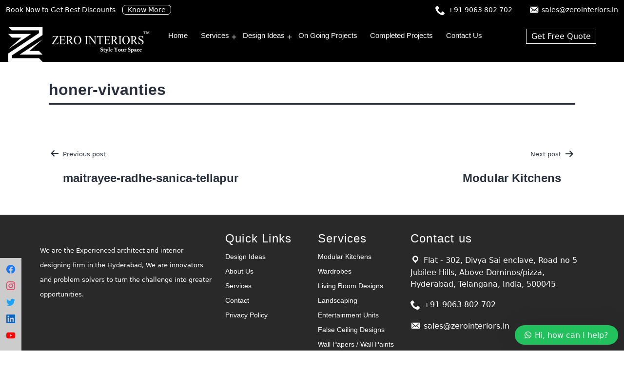

--- FILE ---
content_type: text/html; charset=UTF-8
request_url: https://zerointeriors.in/_light_image_gallery/honer-vivanties/
body_size: 20925
content:
<!doctype html>
<html lang="en-US" >
<head>
	<meta charset="UTF-8" />
	<meta name="viewport" content="width=device-width, initial-scale=1" />
	<meta name="keywords" content="modular kitchens, interior design, interior design ideas, kitchen designs, kitchen interiors, kitchen interior, kitchen cabinet designs, kitchen cabinets, kitchen ideas, modular furniture, modular kitchen india, italian kitchens, german kitchens, wooden kitchens, plywood modular kitchens, mdf modular kitchens, acrylic kitchens, modular kitchens for apartment, modular kitchens for flats, modular kitchen dealers, modular kitchen store, modular kitchen for Villa, kitchen cabinets for apartments, kitchen cabinets for flats">
	<meta name='robots' content='index, follow, max-image-preview:large, max-snippet:-1, max-video-preview:-1' />

	<!-- This site is optimized with the Yoast SEO Premium plugin v19.3 (Yoast SEO v19.7.1) - https://yoast.com/wordpress/plugins/seo/ -->
	<title>honer-vivanties - Best Interior Designers in Hyderabad</title>
	<link rel="canonical" href="https://zerointeriors.in/_light_image_gallery/honer-vivanties/" />
	<meta property="og:locale" content="en_US" />
	<meta property="og:type" content="article" />
	<meta property="og:title" content="honer-vivanties" />
	<meta property="og:url" content="https://zerointeriors.in/_light_image_gallery/honer-vivanties/" />
	<meta property="og:site_name" content="Best Interior Designers in Hyderabad" />
	<meta property="article:publisher" content="https://www.facebook.com/zerointeriorsindia/" />
	<meta property="article:modified_time" content="2022-05-16T13:17:49+00:00" />
	<meta name="twitter:card" content="summary_large_image" />
	<script type="application/ld+json" class="yoast-schema-graph">{"@context":"https://schema.org","@graph":[{"@type":"WebPage","@id":"https://zerointeriors.in/_light_image_gallery/honer-vivanties/","url":"https://zerointeriors.in/_light_image_gallery/honer-vivanties/","name":"honer-vivanties - Best Interior Designers in Hyderabad","isPartOf":{"@id":"https://zerointeriors.in/#website"},"datePublished":"2022-01-25T09:33:54+00:00","dateModified":"2022-05-16T13:17:49+00:00","breadcrumb":{"@id":"https://zerointeriors.in/_light_image_gallery/honer-vivanties/#breadcrumb"},"inLanguage":"en-US","potentialAction":[{"@type":"ReadAction","target":["https://zerointeriors.in/_light_image_gallery/honer-vivanties/"]}]},{"@type":"BreadcrumbList","@id":"https://zerointeriors.in/_light_image_gallery/honer-vivanties/#breadcrumb","itemListElement":[{"@type":"ListItem","position":1,"name":"Home","item":"https://zerointeriors.in/"},{"@type":"ListItem","position":2,"name":"New Photo Gallery","item":"https://zerointeriors.in/_light_image_gallery/"},{"@type":"ListItem","position":3,"name":"honer-vivanties"}]},{"@type":"WebSite","@id":"https://zerointeriors.in/#website","url":"https://zerointeriors.in/","name":"Best Interior Designers in Hyderabad","description":"Interior Designers in Hyderabad Looking for home interiors in Hyderabad with no hassles","publisher":{"@id":"https://zerointeriors.in/#organization"},"potentialAction":[{"@type":"SearchAction","target":{"@type":"EntryPoint","urlTemplate":"https://zerointeriors.in/?s={search_term_string}"},"query-input":"required name=search_term_string"}],"inLanguage":"en-US"},{"@type":"Organization","@id":"https://zerointeriors.in/#organization","name":"zero interiors","url":"https://zerointeriors.in/","sameAs":["https://www.facebook.com/zerointeriorsindia/"],"logo":{"@type":"ImageObject","inLanguage":"en-US","@id":"https://zerointeriors.in/#/schema/logo/image/","url":"http://zerointeriors.in/wp-content/uploads/2022/09/292257121_423847636422285_4446429204630344251_n.jpg","contentUrl":"http://zerointeriors.in/wp-content/uploads/2022/09/292257121_423847636422285_4446429204630344251_n.jpg","width":750,"height":750,"caption":"zero interiors"},"image":{"@id":"https://zerointeriors.in/#/schema/logo/image/"}}]}</script>
	<!-- / Yoast SEO Premium plugin. -->


<link rel='dns-prefetch' href='//www.googletagmanager.com' />
<link rel="alternate" type="application/rss+xml" title="Best Interior Designers in Hyderabad &raquo; Feed" href="https://zerointeriors.in/feed/" />
<link rel="alternate" type="application/rss+xml" title="Best Interior Designers in Hyderabad &raquo; Comments Feed" href="https://zerointeriors.in/comments/feed/" />
<script>
window._wpemojiSettings = {"baseUrl":"https:\/\/s.w.org\/images\/core\/emoji\/14.0.0\/72x72\/","ext":".png","svgUrl":"https:\/\/s.w.org\/images\/core\/emoji\/14.0.0\/svg\/","svgExt":".svg","source":{"concatemoji":"https:\/\/zerointeriors.in\/wp-includes\/js\/wp-emoji-release.min.js?ver=6.4.7"}};
/*! This file is auto-generated */
!function(i,n){var o,s,e;function c(e){try{var t={supportTests:e,timestamp:(new Date).valueOf()};sessionStorage.setItem(o,JSON.stringify(t))}catch(e){}}function p(e,t,n){e.clearRect(0,0,e.canvas.width,e.canvas.height),e.fillText(t,0,0);var t=new Uint32Array(e.getImageData(0,0,e.canvas.width,e.canvas.height).data),r=(e.clearRect(0,0,e.canvas.width,e.canvas.height),e.fillText(n,0,0),new Uint32Array(e.getImageData(0,0,e.canvas.width,e.canvas.height).data));return t.every(function(e,t){return e===r[t]})}function u(e,t,n){switch(t){case"flag":return n(e,"\ud83c\udff3\ufe0f\u200d\u26a7\ufe0f","\ud83c\udff3\ufe0f\u200b\u26a7\ufe0f")?!1:!n(e,"\ud83c\uddfa\ud83c\uddf3","\ud83c\uddfa\u200b\ud83c\uddf3")&&!n(e,"\ud83c\udff4\udb40\udc67\udb40\udc62\udb40\udc65\udb40\udc6e\udb40\udc67\udb40\udc7f","\ud83c\udff4\u200b\udb40\udc67\u200b\udb40\udc62\u200b\udb40\udc65\u200b\udb40\udc6e\u200b\udb40\udc67\u200b\udb40\udc7f");case"emoji":return!n(e,"\ud83e\udef1\ud83c\udffb\u200d\ud83e\udef2\ud83c\udfff","\ud83e\udef1\ud83c\udffb\u200b\ud83e\udef2\ud83c\udfff")}return!1}function f(e,t,n){var r="undefined"!=typeof WorkerGlobalScope&&self instanceof WorkerGlobalScope?new OffscreenCanvas(300,150):i.createElement("canvas"),a=r.getContext("2d",{willReadFrequently:!0}),o=(a.textBaseline="top",a.font="600 32px Arial",{});return e.forEach(function(e){o[e]=t(a,e,n)}),o}function t(e){var t=i.createElement("script");t.src=e,t.defer=!0,i.head.appendChild(t)}"undefined"!=typeof Promise&&(o="wpEmojiSettingsSupports",s=["flag","emoji"],n.supports={everything:!0,everythingExceptFlag:!0},e=new Promise(function(e){i.addEventListener("DOMContentLoaded",e,{once:!0})}),new Promise(function(t){var n=function(){try{var e=JSON.parse(sessionStorage.getItem(o));if("object"==typeof e&&"number"==typeof e.timestamp&&(new Date).valueOf()<e.timestamp+604800&&"object"==typeof e.supportTests)return e.supportTests}catch(e){}return null}();if(!n){if("undefined"!=typeof Worker&&"undefined"!=typeof OffscreenCanvas&&"undefined"!=typeof URL&&URL.createObjectURL&&"undefined"!=typeof Blob)try{var e="postMessage("+f.toString()+"("+[JSON.stringify(s),u.toString(),p.toString()].join(",")+"));",r=new Blob([e],{type:"text/javascript"}),a=new Worker(URL.createObjectURL(r),{name:"wpTestEmojiSupports"});return void(a.onmessage=function(e){c(n=e.data),a.terminate(),t(n)})}catch(e){}c(n=f(s,u,p))}t(n)}).then(function(e){for(var t in e)n.supports[t]=e[t],n.supports.everything=n.supports.everything&&n.supports[t],"flag"!==t&&(n.supports.everythingExceptFlag=n.supports.everythingExceptFlag&&n.supports[t]);n.supports.everythingExceptFlag=n.supports.everythingExceptFlag&&!n.supports.flag,n.DOMReady=!1,n.readyCallback=function(){n.DOMReady=!0}}).then(function(){return e}).then(function(){var e;n.supports.everything||(n.readyCallback(),(e=n.source||{}).concatemoji?t(e.concatemoji):e.wpemoji&&e.twemoji&&(t(e.twemoji),t(e.wpemoji)))}))}((window,document),window._wpemojiSettings);
</script>

<style id='wp-emoji-styles-inline-css'>

	img.wp-smiley, img.emoji {
		display: inline !important;
		border: none !important;
		box-shadow: none !important;
		height: 1em !important;
		width: 1em !important;
		margin: 0 0.07em !important;
		vertical-align: -0.1em !important;
		background: none !important;
		padding: 0 !important;
	}
</style>
<link rel='stylesheet' id='wp-block-library-css' href='https://zerointeriors.in/wp-includes/css/dist/block-library/style.min.css?ver=6.4.7' media='all' />
<style id='wp-block-library-theme-inline-css'>
.wp-block-audio figcaption{color:#555;font-size:13px;text-align:center}.is-dark-theme .wp-block-audio figcaption{color:hsla(0,0%,100%,.65)}.wp-block-audio{margin:0 0 1em}.wp-block-code{border:1px solid #ccc;border-radius:4px;font-family:Menlo,Consolas,monaco,monospace;padding:.8em 1em}.wp-block-embed figcaption{color:#555;font-size:13px;text-align:center}.is-dark-theme .wp-block-embed figcaption{color:hsla(0,0%,100%,.65)}.wp-block-embed{margin:0 0 1em}.blocks-gallery-caption{color:#555;font-size:13px;text-align:center}.is-dark-theme .blocks-gallery-caption{color:hsla(0,0%,100%,.65)}.wp-block-image figcaption{color:#555;font-size:13px;text-align:center}.is-dark-theme .wp-block-image figcaption{color:hsla(0,0%,100%,.65)}.wp-block-image{margin:0 0 1em}.wp-block-pullquote{border-bottom:4px solid;border-top:4px solid;color:currentColor;margin-bottom:1.75em}.wp-block-pullquote cite,.wp-block-pullquote footer,.wp-block-pullquote__citation{color:currentColor;font-size:.8125em;font-style:normal;text-transform:uppercase}.wp-block-quote{border-left:.25em solid;margin:0 0 1.75em;padding-left:1em}.wp-block-quote cite,.wp-block-quote footer{color:currentColor;font-size:.8125em;font-style:normal;position:relative}.wp-block-quote.has-text-align-right{border-left:none;border-right:.25em solid;padding-left:0;padding-right:1em}.wp-block-quote.has-text-align-center{border:none;padding-left:0}.wp-block-quote.is-large,.wp-block-quote.is-style-large,.wp-block-quote.is-style-plain{border:none}.wp-block-search .wp-block-search__label{font-weight:700}.wp-block-search__button{border:1px solid #ccc;padding:.375em .625em}:where(.wp-block-group.has-background){padding:1.25em 2.375em}.wp-block-separator.has-css-opacity{opacity:.4}.wp-block-separator{border:none;border-bottom:2px solid;margin-left:auto;margin-right:auto}.wp-block-separator.has-alpha-channel-opacity{opacity:1}.wp-block-separator:not(.is-style-wide):not(.is-style-dots){width:100px}.wp-block-separator.has-background:not(.is-style-dots){border-bottom:none;height:1px}.wp-block-separator.has-background:not(.is-style-wide):not(.is-style-dots){height:2px}.wp-block-table{margin:0 0 1em}.wp-block-table td,.wp-block-table th{word-break:normal}.wp-block-table figcaption{color:#555;font-size:13px;text-align:center}.is-dark-theme .wp-block-table figcaption{color:hsla(0,0%,100%,.65)}.wp-block-video figcaption{color:#555;font-size:13px;text-align:center}.is-dark-theme .wp-block-video figcaption{color:hsla(0,0%,100%,.65)}.wp-block-video{margin:0 0 1em}.wp-block-template-part.has-background{margin-bottom:0;margin-top:0;padding:1.25em 2.375em}
</style>
<link rel='stylesheet' id='demo-cgb-style-css-css' href='https://zerointeriors.in/wp-content/plugins/b-testimonial/dist/blocks.style.build.css?ver=1.2.1' media='all' />
<link rel='stylesheet' id='wp-components-css' href='https://zerointeriors.in/wp-includes/css/dist/components/style.min.css?ver=6.4.7' media='all' />
<link rel='stylesheet' id='wp-block-editor-css' href='https://zerointeriors.in/wp-includes/css/dist/block-editor/style.min.css?ver=6.4.7' media='all' />
<link rel='stylesheet' id='wp-reusable-blocks-css' href='https://zerointeriors.in/wp-includes/css/dist/reusable-blocks/style.min.css?ver=6.4.7' media='all' />
<link rel='stylesheet' id='wp-patterns-css' href='https://zerointeriors.in/wp-includes/css/dist/patterns/style.min.css?ver=6.4.7' media='all' />
<link rel='stylesheet' id='wp-editor-css' href='https://zerointeriors.in/wp-includes/css/dist/editor/style.min.css?ver=6.4.7' media='all' />
<link rel='stylesheet' id='common-css' href='https://zerointeriors.in/wp-admin/css/common.min.css?ver=6.4.7' media='all' />
<link rel='stylesheet' id='forms-css' href='https://zerointeriors.in/wp-admin/css/forms.min.css?ver=6.4.7' media='all' />
<link rel='stylesheet' id='wp-reset-editor-styles-css' href='https://zerointeriors.in/wp-includes/css/dist/block-library/reset.min.css?ver=6.4.7' media='all' />
<link rel='stylesheet' id='wp-block-editor-content-css' href='https://zerointeriors.in/wp-includes/css/dist/block-editor/content.min.css?ver=6.4.7' media='all' />
<link rel='stylesheet' id='wp-editor-classic-layout-styles-css' href='https://zerointeriors.in/wp-includes/css/dist/edit-post/classic.min.css?ver=6.4.7' media='all' />
<link rel='stylesheet' id='wp-edit-blocks-css' href='https://zerointeriors.in/wp-includes/css/dist/block-library/editor.min.css?ver=6.4.7' media='all' />
<link rel='stylesheet' id='bplugins-owl-carousel-css' href='https://zerointeriors.in/wp-content/plugins/b-testimonial/src/../assets/css/carousel.min.css?ver=1665640916' media='all' />
<link rel='stylesheet' id='bts-template-style-css' href='https://zerointeriors.in/wp-content/plugins/b-testimonial/src/./assets/css/template.style.css?ver=1.2.1' media='all' />
<link rel='stylesheet' id='bts-style-css' href='https://zerointeriors.in/wp-content/plugins/b-testimonial/src/../assets/css/style.css?ver=1665640915' media='all' />
<style id='classic-theme-styles-inline-css'>
/*! This file is auto-generated */
.wp-block-button__link{color:#fff;background-color:#32373c;border-radius:9999px;box-shadow:none;text-decoration:none;padding:calc(.667em + 2px) calc(1.333em + 2px);font-size:1.125em}.wp-block-file__button{background:#32373c;color:#fff;text-decoration:none}
</style>
<style id='global-styles-inline-css'>
body{--wp--preset--color--black: #000000;--wp--preset--color--cyan-bluish-gray: #abb8c3;--wp--preset--color--white: #FFFFFF;--wp--preset--color--pale-pink: #f78da7;--wp--preset--color--vivid-red: #cf2e2e;--wp--preset--color--luminous-vivid-orange: #ff6900;--wp--preset--color--luminous-vivid-amber: #fcb900;--wp--preset--color--light-green-cyan: #7bdcb5;--wp--preset--color--vivid-green-cyan: #00d084;--wp--preset--color--pale-cyan-blue: #8ed1fc;--wp--preset--color--vivid-cyan-blue: #0693e3;--wp--preset--color--vivid-purple: #9b51e0;--wp--preset--color--dark-gray: #28303D;--wp--preset--color--gray: #39414D;--wp--preset--color--green: #D1E4DD;--wp--preset--color--blue: #D1DFE4;--wp--preset--color--purple: #D1D1E4;--wp--preset--color--red: #E4D1D1;--wp--preset--color--orange: #E4DAD1;--wp--preset--color--yellow: #EEEADD;--wp--preset--gradient--vivid-cyan-blue-to-vivid-purple: linear-gradient(135deg,rgba(6,147,227,1) 0%,rgb(155,81,224) 100%);--wp--preset--gradient--light-green-cyan-to-vivid-green-cyan: linear-gradient(135deg,rgb(122,220,180) 0%,rgb(0,208,130) 100%);--wp--preset--gradient--luminous-vivid-amber-to-luminous-vivid-orange: linear-gradient(135deg,rgba(252,185,0,1) 0%,rgba(255,105,0,1) 100%);--wp--preset--gradient--luminous-vivid-orange-to-vivid-red: linear-gradient(135deg,rgba(255,105,0,1) 0%,rgb(207,46,46) 100%);--wp--preset--gradient--very-light-gray-to-cyan-bluish-gray: linear-gradient(135deg,rgb(238,238,238) 0%,rgb(169,184,195) 100%);--wp--preset--gradient--cool-to-warm-spectrum: linear-gradient(135deg,rgb(74,234,220) 0%,rgb(151,120,209) 20%,rgb(207,42,186) 40%,rgb(238,44,130) 60%,rgb(251,105,98) 80%,rgb(254,248,76) 100%);--wp--preset--gradient--blush-light-purple: linear-gradient(135deg,rgb(255,206,236) 0%,rgb(152,150,240) 100%);--wp--preset--gradient--blush-bordeaux: linear-gradient(135deg,rgb(254,205,165) 0%,rgb(254,45,45) 50%,rgb(107,0,62) 100%);--wp--preset--gradient--luminous-dusk: linear-gradient(135deg,rgb(255,203,112) 0%,rgb(199,81,192) 50%,rgb(65,88,208) 100%);--wp--preset--gradient--pale-ocean: linear-gradient(135deg,rgb(255,245,203) 0%,rgb(182,227,212) 50%,rgb(51,167,181) 100%);--wp--preset--gradient--electric-grass: linear-gradient(135deg,rgb(202,248,128) 0%,rgb(113,206,126) 100%);--wp--preset--gradient--midnight: linear-gradient(135deg,rgb(2,3,129) 0%,rgb(40,116,252) 100%);--wp--preset--gradient--purple-to-yellow: linear-gradient(160deg, #D1D1E4 0%, #EEEADD 100%);--wp--preset--gradient--yellow-to-purple: linear-gradient(160deg, #EEEADD 0%, #D1D1E4 100%);--wp--preset--gradient--green-to-yellow: linear-gradient(160deg, #D1E4DD 0%, #EEEADD 100%);--wp--preset--gradient--yellow-to-green: linear-gradient(160deg, #EEEADD 0%, #D1E4DD 100%);--wp--preset--gradient--red-to-yellow: linear-gradient(160deg, #E4D1D1 0%, #EEEADD 100%);--wp--preset--gradient--yellow-to-red: linear-gradient(160deg, #EEEADD 0%, #E4D1D1 100%);--wp--preset--gradient--purple-to-red: linear-gradient(160deg, #D1D1E4 0%, #E4D1D1 100%);--wp--preset--gradient--red-to-purple: linear-gradient(160deg, #E4D1D1 0%, #D1D1E4 100%);--wp--preset--font-size--small: 18px;--wp--preset--font-size--medium: 20px;--wp--preset--font-size--large: 24px;--wp--preset--font-size--x-large: 42px;--wp--preset--font-size--extra-small: 16px;--wp--preset--font-size--normal: 20px;--wp--preset--font-size--extra-large: 40px;--wp--preset--font-size--huge: 96px;--wp--preset--font-size--gigantic: 144px;--wp--preset--spacing--20: 0.44rem;--wp--preset--spacing--30: 0.67rem;--wp--preset--spacing--40: 1rem;--wp--preset--spacing--50: 1.5rem;--wp--preset--spacing--60: 2.25rem;--wp--preset--spacing--70: 3.38rem;--wp--preset--spacing--80: 5.06rem;--wp--preset--shadow--natural: 6px 6px 9px rgba(0, 0, 0, 0.2);--wp--preset--shadow--deep: 12px 12px 50px rgba(0, 0, 0, 0.4);--wp--preset--shadow--sharp: 6px 6px 0px rgba(0, 0, 0, 0.2);--wp--preset--shadow--outlined: 6px 6px 0px -3px rgba(255, 255, 255, 1), 6px 6px rgba(0, 0, 0, 1);--wp--preset--shadow--crisp: 6px 6px 0px rgba(0, 0, 0, 1);}:where(.is-layout-flex){gap: 0.5em;}:where(.is-layout-grid){gap: 0.5em;}body .is-layout-flow > .alignleft{float: left;margin-inline-start: 0;margin-inline-end: 2em;}body .is-layout-flow > .alignright{float: right;margin-inline-start: 2em;margin-inline-end: 0;}body .is-layout-flow > .aligncenter{margin-left: auto !important;margin-right: auto !important;}body .is-layout-constrained > .alignleft{float: left;margin-inline-start: 0;margin-inline-end: 2em;}body .is-layout-constrained > .alignright{float: right;margin-inline-start: 2em;margin-inline-end: 0;}body .is-layout-constrained > .aligncenter{margin-left: auto !important;margin-right: auto !important;}body .is-layout-constrained > :where(:not(.alignleft):not(.alignright):not(.alignfull)){max-width: var(--wp--style--global--content-size);margin-left: auto !important;margin-right: auto !important;}body .is-layout-constrained > .alignwide{max-width: var(--wp--style--global--wide-size);}body .is-layout-flex{display: flex;}body .is-layout-flex{flex-wrap: wrap;align-items: center;}body .is-layout-flex > *{margin: 0;}body .is-layout-grid{display: grid;}body .is-layout-grid > *{margin: 0;}:where(.wp-block-columns.is-layout-flex){gap: 2em;}:where(.wp-block-columns.is-layout-grid){gap: 2em;}:where(.wp-block-post-template.is-layout-flex){gap: 1.25em;}:where(.wp-block-post-template.is-layout-grid){gap: 1.25em;}.has-black-color{color: var(--wp--preset--color--black) !important;}.has-cyan-bluish-gray-color{color: var(--wp--preset--color--cyan-bluish-gray) !important;}.has-white-color{color: var(--wp--preset--color--white) !important;}.has-pale-pink-color{color: var(--wp--preset--color--pale-pink) !important;}.has-vivid-red-color{color: var(--wp--preset--color--vivid-red) !important;}.has-luminous-vivid-orange-color{color: var(--wp--preset--color--luminous-vivid-orange) !important;}.has-luminous-vivid-amber-color{color: var(--wp--preset--color--luminous-vivid-amber) !important;}.has-light-green-cyan-color{color: var(--wp--preset--color--light-green-cyan) !important;}.has-vivid-green-cyan-color{color: var(--wp--preset--color--vivid-green-cyan) !important;}.has-pale-cyan-blue-color{color: var(--wp--preset--color--pale-cyan-blue) !important;}.has-vivid-cyan-blue-color{color: var(--wp--preset--color--vivid-cyan-blue) !important;}.has-vivid-purple-color{color: var(--wp--preset--color--vivid-purple) !important;}.has-black-background-color{background-color: var(--wp--preset--color--black) !important;}.has-cyan-bluish-gray-background-color{background-color: var(--wp--preset--color--cyan-bluish-gray) !important;}.has-white-background-color{background-color: var(--wp--preset--color--white) !important;}.has-pale-pink-background-color{background-color: var(--wp--preset--color--pale-pink) !important;}.has-vivid-red-background-color{background-color: var(--wp--preset--color--vivid-red) !important;}.has-luminous-vivid-orange-background-color{background-color: var(--wp--preset--color--luminous-vivid-orange) !important;}.has-luminous-vivid-amber-background-color{background-color: var(--wp--preset--color--luminous-vivid-amber) !important;}.has-light-green-cyan-background-color{background-color: var(--wp--preset--color--light-green-cyan) !important;}.has-vivid-green-cyan-background-color{background-color: var(--wp--preset--color--vivid-green-cyan) !important;}.has-pale-cyan-blue-background-color{background-color: var(--wp--preset--color--pale-cyan-blue) !important;}.has-vivid-cyan-blue-background-color{background-color: var(--wp--preset--color--vivid-cyan-blue) !important;}.has-vivid-purple-background-color{background-color: var(--wp--preset--color--vivid-purple) !important;}.has-black-border-color{border-color: var(--wp--preset--color--black) !important;}.has-cyan-bluish-gray-border-color{border-color: var(--wp--preset--color--cyan-bluish-gray) !important;}.has-white-border-color{border-color: var(--wp--preset--color--white) !important;}.has-pale-pink-border-color{border-color: var(--wp--preset--color--pale-pink) !important;}.has-vivid-red-border-color{border-color: var(--wp--preset--color--vivid-red) !important;}.has-luminous-vivid-orange-border-color{border-color: var(--wp--preset--color--luminous-vivid-orange) !important;}.has-luminous-vivid-amber-border-color{border-color: var(--wp--preset--color--luminous-vivid-amber) !important;}.has-light-green-cyan-border-color{border-color: var(--wp--preset--color--light-green-cyan) !important;}.has-vivid-green-cyan-border-color{border-color: var(--wp--preset--color--vivid-green-cyan) !important;}.has-pale-cyan-blue-border-color{border-color: var(--wp--preset--color--pale-cyan-blue) !important;}.has-vivid-cyan-blue-border-color{border-color: var(--wp--preset--color--vivid-cyan-blue) !important;}.has-vivid-purple-border-color{border-color: var(--wp--preset--color--vivid-purple) !important;}.has-vivid-cyan-blue-to-vivid-purple-gradient-background{background: var(--wp--preset--gradient--vivid-cyan-blue-to-vivid-purple) !important;}.has-light-green-cyan-to-vivid-green-cyan-gradient-background{background: var(--wp--preset--gradient--light-green-cyan-to-vivid-green-cyan) !important;}.has-luminous-vivid-amber-to-luminous-vivid-orange-gradient-background{background: var(--wp--preset--gradient--luminous-vivid-amber-to-luminous-vivid-orange) !important;}.has-luminous-vivid-orange-to-vivid-red-gradient-background{background: var(--wp--preset--gradient--luminous-vivid-orange-to-vivid-red) !important;}.has-very-light-gray-to-cyan-bluish-gray-gradient-background{background: var(--wp--preset--gradient--very-light-gray-to-cyan-bluish-gray) !important;}.has-cool-to-warm-spectrum-gradient-background{background: var(--wp--preset--gradient--cool-to-warm-spectrum) !important;}.has-blush-light-purple-gradient-background{background: var(--wp--preset--gradient--blush-light-purple) !important;}.has-blush-bordeaux-gradient-background{background: var(--wp--preset--gradient--blush-bordeaux) !important;}.has-luminous-dusk-gradient-background{background: var(--wp--preset--gradient--luminous-dusk) !important;}.has-pale-ocean-gradient-background{background: var(--wp--preset--gradient--pale-ocean) !important;}.has-electric-grass-gradient-background{background: var(--wp--preset--gradient--electric-grass) !important;}.has-midnight-gradient-background{background: var(--wp--preset--gradient--midnight) !important;}.has-small-font-size{font-size: var(--wp--preset--font-size--small) !important;}.has-medium-font-size{font-size: var(--wp--preset--font-size--medium) !important;}.has-large-font-size{font-size: var(--wp--preset--font-size--large) !important;}.has-x-large-font-size{font-size: var(--wp--preset--font-size--x-large) !important;}
.wp-block-navigation a:where(:not(.wp-element-button)){color: inherit;}
:where(.wp-block-post-template.is-layout-flex){gap: 1.25em;}:where(.wp-block-post-template.is-layout-grid){gap: 1.25em;}
:where(.wp-block-columns.is-layout-flex){gap: 2em;}:where(.wp-block-columns.is-layout-grid){gap: 2em;}
.wp-block-pullquote{font-size: 1.5em;line-height: 1.6;}
</style>
<link rel='stylesheet' id='contact-form-7-css' href='https://zerointeriors.in/wp-content/plugins/contact-form-7/includes/css/styles.css?ver=5.6.3' media='all' />
<link rel='stylesheet' id='tps-super-font-awesome-css-css' href='http://zerointeriors.in/wp-content/plugins/super-testimonial/frontend/css/font-awesome.css?ver=6.4.7' media='all' />
<link rel='stylesheet' id='tps-super-owl.carousel-css-css' href='http://zerointeriors.in/wp-content/plugins/super-testimonial/frontend/css/owl.carousel.min.css?ver=6.4.7' media='all' />
<link rel='stylesheet' id='tps-super-style-css-css' href='http://zerointeriors.in/wp-content/plugins/super-testimonial/frontend/css/theme-style.css?ver=6.4.7' media='all' />
<link rel='stylesheet' id='tss-css' href='https://zerointeriors.in/wp-content/plugins/testimonial-slider-and-showcase/assets/css/wptestimonial.css?ver=2.2.7' media='all' />
<link rel='stylesheet' id='wpcf-swiper-css' href='https://zerointeriors.in/wp-content/plugins/wp-carousel-free/public/css/swiper-bundle.min.css?ver=2.4.12' media='all' />
<link rel='stylesheet' id='wp-carousel-free-fontawesome-css' href='https://zerointeriors.in/wp-content/plugins/wp-carousel-free/public/css/font-awesome.min.css?ver=2.4.12' media='all' />
<link rel='stylesheet' id='wp-carousel-free-css' href='https://zerointeriors.in/wp-content/plugins/wp-carousel-free/public/css/wp-carousel-free-public.min.css?ver=2.4.12' media='all' />
<style id='wp-carousel-free-inline-css'>
#sp-wp-carousel-free-id-96.sp-wpcp-96 .wpcp-single-item {
		border: 1px solid #dddddd;
	}
	#sp-wp-carousel-free-id-96.sp-wpcp-96 .swiper-button-prev,
	#sp-wp-carousel-free-id-96.sp-wpcp-96 .swiper-button-next,
	#sp-wp-carousel-free-id-96.sp-wpcp-96 .swiper-button-prev:hover,
	#sp-wp-carousel-free-id-96.sp-wpcp-96 .swiper-button-next:hover {
		background: none;
		border: none;
		font-size: 30px;
	}
	#sp-wp-carousel-free-id-96.sp-wpcp-96 .swiper-button-prev i,
	#sp-wp-carousel-free-id-96.sp-wpcp-96 .swiper-button-next i {
		color: #aaa;
	}
	#sp-wp-carousel-free-id-96.sp-wpcp-96 .swiper-button-prev i:hover,
	#sp-wp-carousel-free-id-96.sp-wpcp-96 .swiper-button-next i:hover {
		color: #178087;
	}
	#sp-wp-carousel-free-id-96.sp-wpcp-96 .wpcp-swiper-dots .swiper-pagination-bullet {
		background-color: #cccccc;
	}
	#sp-wp-carousel-free-id-96.sp-wpcp-96 .wpcp-swiper-dots .swiper-pagination-bullet.swiper-pagination-bullet-active {
		background-color: #178087;
	}
	#sp-wp-carousel-free-id-96 .wpcpro-row>[class*="wpcpro-col-"] {
    padding: 0 10px;
    padding-bottom: 20px;
}@media (min-width: 480px) { .wpcpro-row .wpcpro-col-sm-1 { flex: 0 0 100%; max-width: 100%; } .wpcpro-row .wpcpro-col-sm-2 { flex: 0 0 50%; max-width: 50%; } .wpcpro-row .wpcpro-col-sm-2-5 { flex: 0 0 75%; max-width: 75%; } .wpcpro-row .wpcpro-col-sm-3 { flex: 0 0 33.333%; max-width: 33.333%; } .wpcpro-row .wpcpro-col-sm-4 { flex: 0 0 25%; max-width: 25%; } .wpcpro-row .wpcpro-col-sm-5 { flex: 0 0 20%; max-width: 20%; } .wpcpro-row .wpcpro-col-sm-6 { flex: 0 0 16.66666666666667%; max-width: 16.66666666666667%; } .wpcpro-row .wpcpro-col-sm-7 { flex: 0 0 14.28571428%; max-width: 14.28571428%; } .wpcpro-row .wpcpro-col-sm-8 { flex: 0 0 12.5%; max-width: 12.5%; } } @media (max-width: 480px) { .wpcpro-row .wpcpro-col-xs-1 { flex: 0 0 100%; max-width: 100%; } .wpcpro-row .wpcpro-col-xs-2 { flex: 0 0 50%; max-width: 50%; } .wpcpro-row .wpcpro-col-xs-3 { flex: 0 0 33.222%; max-width: 33.222%; } .wpcpro-row .wpcpro-col-xs-4 { flex: 0 0 25%; max-width: 25%; } .wpcpro-row .wpcpro-col-xs-5 { flex: 0 0 20%; max-width: 20%; } .wpcpro-row .wpcpro-col-xs-6 { flex: 0 0 16.6667%; max-width: 16.6667%; } .wpcpro-row .wpcpro-col-xs-7 { flex: 0 0 14.28571428%; max-width: 14.28571428%; } .wpcpro-row .wpcpro-col-xs-8 { flex: 0 0 12.5%; max-width: 12.5%; } } @media (min-width: 736px) { .wpcpro-row .wpcpro-col-md-1 { flex: 0 0 100%; max-width: 100%; } .wpcpro-row .wpcpro-col-md-2 { flex: 0 0 50%; max-width: 50%; } .wpcpro-row .wpcpro-col-md-2-5 { flex: 0 0 75%; max-width: 75%; } .wpcpro-row .wpcpro-col-md-3 { flex: 0 0 33.333%; max-width: 33.333%; } .wpcpro-row .wpcpro-col-md-4 { flex: 0 0 25%; max-width: 25%; } .wpcpro-row .wpcpro-col-md-5 { flex: 0 0 20%; max-width: 20%; } .wpcpro-row .wpcpro-col-md-6 { flex: 0 0 16.66666666666667%; max-width: 16.66666666666667%; } .wpcpro-row .wpcpro-col-md-7 { flex: 0 0 14.28571428%; max-width: 14.28571428%; } .wpcpro-row .wpcpro-col-md-8 { flex: 0 0 12.5%; max-width: 12.5%; } } @media (min-width: 980px) { .wpcpro-row .wpcpro-col-lg-1 { flex: 0 0 100%; max-width: 100%; } .wpcpro-row .wpcpro-col-lg-2 { flex: 0 0 50%; max-width: 50%; } .wpcpro-row .wpcpro-col-lg-3 { flex: 0 0 33.222%; max-width: 33.222%; } .wpcpro-row .wpcpro-col-lg-4 { flex: 0 0 25%; max-width: 25%; } .wpcpro-row .wpcpro-col-lg-5 { flex: 0 0 20%; max-width: 20%; } .wpcpro-row .wpcpro-col-lg-6 { flex: 0 0 16.6667%; max-width: 16.6667%; } .wpcpro-row .wpcpro-col-lg-7 { flex: 0 0 14.28571428%; max-width: 14.28571428%; } .wpcpro-row .wpcpro-col-lg-8 { flex: 0 0 12.5%; max-width: 12.5%; } } @media (min-width: 1200px) { .wpcpro-row .wpcpro-col-xl-1 { flex: 0 0 100%; max-width: 100%; } .wpcpro-row .wpcpro-col-xl-2 { flex: 0 0 50%; max-width: 50%; } .wpcpro-row .wpcpro-col-xl-3 { flex: 0 0 33.22222222%; max-width: 33.22222222%; } .wpcpro-row .wpcpro-col-xl-4 { flex: 0 0 25%; max-width: 25%; } .wpcpro-row .wpcpro-col-xl-5 { flex: 0 0 20%; max-width: 20%; } .wpcpro-row .wpcpro-col-xl-6 { flex: 0 0 16.66667%; max-width: 16.66667%; } .wpcpro-row .wpcpro-col-xl-7 { flex: 0 0 14.28571428%; max-width: 14.28571428%; } .wpcpro-row .wpcpro-col-xl-8 { flex: 0 0 12.5%; max-width: 12.5%; } }
</style>
<link rel='stylesheet' id='twenty-twenty-one-style-css' href='https://zerointeriors.in/wp-content/themes/twentytwentyone/style.css?ver=1.4' media='all' />
<link rel='stylesheet' id='twenty-twenty-one-print-style-css' href='https://zerointeriors.in/wp-content/themes/twentytwentyone/assets/css/print.css?ver=1.4' media='print' />
<link rel='stylesheet' id='wws-public-style-css' href='https://zerointeriors.in/wp-content/plugins/wordpress-whatsapp-support/assets/css/wws-public-style.css?ver=2.3.3' media='all' />
<style id='wws-public-style-inline-css'>
.wws--bg-color {
			background-color: #22c15e;
		}.wws--text-color {
				color: #ffffff;
		}.wws-popup__open-btn {
				padding: 8px 20px;
				border-radius: 20px;
				display: inline-block;
				margin-top: 15px;
				cursor: pointer;
			}.wws-popup-container--position {
					right: 12px;
					bottom: 12px;
				}
				.wws-popup__open-btn { float: right; }
				.wws-gradient--position {
				  bottom: 0;
				  right: 0;
				  background: radial-gradient(ellipse at bottom right, rgba(29, 39, 54, 0.2) 0, rgba(29, 39, 54, 0) 72%);
				}@media( max-width: 720px ) {
				.wws-popup__open-btn {
					padding: 0 !important;
					width: 60px !important;
					height: 60px !important;
					border-radius: 50% !important;
					display: flex !important;
					justify-content: center !important;
					align-items: center !important;
					font-size: 30px !important;
				}
				.wws-popup__open-btn > svg {
					padding-right: 0;
					width: 30px;
					height: 30px;
				}
				.wws-popup__open-btn span { display: none; }
			}
</style>
<link rel='stylesheet' id='wws-public-template-css' href='https://zerointeriors.in/wp-content/plugins/wordpress-whatsapp-support/assets/css/wws-public-template-4.css?ver=2.3.3' media='all' />
<!--n2css--><script src="https://zerointeriors.in/wp-includes/js/jquery/jquery.min.js?ver=3.7.1" id="jquery-core-js"></script>
<script src="https://zerointeriors.in/wp-includes/js/jquery/jquery-migrate.min.js?ver=3.4.1" id="jquery-migrate-js"></script>
<script src="https://zerointeriors.in/wp-content/plugins/b-testimonial/assets/js/carousel.min.js?ver=1.2.1" id="bplugins-owl-carousel-js"></script>
<script src="https://zerointeriors.in/wp-content/plugins/b-testimonial/src/../assets/js/carousel.min.js?ver=1665640916" id="bplugins-editor-owl-carousel-js"></script>
<script src="https://zerointeriors.in/wp-content/plugins/b-testimonial/src/assets/js/script.js?ver=1665640915" id="bts-block-script-js"></script>
<script id="cf7rl-redirect_method-js-extra">
var cf7rl_ajax_object = {"cf7rl_ajax_url":"https:\/\/zerointeriors.in\/wp-admin\/admin-ajax.php","cf7rl_forms":"[\"|1091|url|https:\\\/\\\/zerointeriors.in\\\/homeinterior\\\/index.php\\\/thank-you\\\/|1|\",\"|639|url|https:\\\/\\\/zerointeriors.in\\\/homeinterior\\\/index.php\\\/thank-you\\\/|1|\",\"|353|url|https:\\\/\\\/zerointeriors.in\\\/homeinterior\\\/index.php\\\/thank-you\\\/|1|\",\"|340|url|https:\\\/\\\/zerointeriors.in\\\/homeinterior\\\/index.php\\\/thank-you\\\/|1|\"]"};
</script>
<script src="https://zerointeriors.in/wp-content/plugins/cf7-redirect-thank-you-page/includes/../assets/js/redirect_method.js" id="cf7rl-redirect_method-js"></script>

<!-- Google Analytics snippet added by Site Kit -->
<script src="https://www.googletagmanager.com/gtag/js?id=UA-222474091-1" id="google_gtagjs-js" async></script>
<script id="google_gtagjs-js-after">
window.dataLayer = window.dataLayer || [];function gtag(){dataLayer.push(arguments);}
gtag('set', 'linker', {"domains":["zerointeriors.in"]} );
gtag("js", new Date());
gtag("set", "developer_id.dZTNiMT", true);
gtag("config", "UA-222474091-1", {"anonymize_ip":true});
gtag("config", "G-ELGGXP5BBP");
</script>

<!-- End Google Analytics snippet added by Site Kit -->
<link rel="https://api.w.org/" href="https://zerointeriors.in/wp-json/" /><link rel="EditURI" type="application/rsd+xml" title="RSD" href="https://zerointeriors.in/xmlrpc.php?rsd" />
<meta name="generator" content="WordPress 6.4.7" />
<link rel='shortlink' href='https://zerointeriors.in/?p=1209' />
<link rel="alternate" type="application/json+oembed" href="https://zerointeriors.in/wp-json/oembed/1.0/embed?url=https%3A%2F%2Fzerointeriors.in%2F_light_image_gallery%2Fhoner-vivanties%2F" />
<link rel="alternate" type="text/xml+oembed" href="https://zerointeriors.in/wp-json/oembed/1.0/embed?url=https%3A%2F%2Fzerointeriors.in%2F_light_image_gallery%2Fhoner-vivanties%2F&#038;format=xml" />
<meta name="generator" content="Site Kit by Google 1.84.0" />        <style>
            span[class*="simple-icon-"] {
            	width: 1.5rem;
            	height: 1.5rem;
            	display: inline-block;

            }
            span[class*="simple-icon-"] svg {
            	display: inline-block;
            	vertical-align: middle;
                height: inherit;
                width: inherit;
            }
        </style>
    <link rel="icon" href="https://zerointeriors.in/wp-content/uploads/2022/01/cropped-icon-32x32.jpg" sizes="32x32" />
<link rel="icon" href="https://zerointeriors.in/wp-content/uploads/2022/01/cropped-icon-192x192.jpg" sizes="192x192" />
<link rel="apple-touch-icon" href="https://zerointeriors.in/wp-content/uploads/2022/01/cropped-icon-180x180.jpg" />
<meta name="msapplication-TileImage" content="https://zerointeriors.in/wp-content/uploads/2022/01/cropped-icon-270x270.jpg" />
		<style id="wp-custom-css">
			.zi-designideas-p-in .project-in 
{position:relative;}
.zi-designideas-p-in .project-in .project-details {position:absolute; margin:0;
bottom: 38%; left:0; right:0;   background: #00000080;
    padding: 10px;
    color: #fff;}
.zi-designideas-p-in .project-in .vw-p {text-align:center;}
.zi-designideas-p-in .project-in .vw-p a {padding:2px 10px; background:#000; border-radius:25px; color:#fff; text-decoration:none;
	    position: absolute;
    left: 0;
    right: 0;
    bottom: 6px;
    margin: auto;
    display: inline-table;
    border: solid 2px;
}
.entry-header {    padding: 10px 0;}
.entry-header h1.entry-title {font-size: 2rem;
    padding: 0;
    font-weight: 600;}
.zi-designideas-p-in .project-in .project-details h3 {text-align:center;color:#fff;}
.category-uncategorized {display:none;}
.sub-menu {background:#000;}
.primary-navigation > div > .menu-wrapper > li > .sub-menu li {
    background: #000000;
}
div#n2-ss-2 .n2-font-0113720a0abb47c9573fa1571b836608-hover {font-family: Lucida Grande,Lucida Sans Unicode,Lucida Sans,Geneva,Verdana,sans-serif;}
div#n2-ss-2 .n2-style-b9880470c8178890efa20e7c510bc08a-heading {font-family: Lucida Grande,Lucida Sans Unicode,Lucida Sans,Geneva,Verdana,sans-serif;}
.zi-free-quote{line-height: 48px;
    text-decoration: none;
    color: #fff;
    background: #000;
    padding: 5px 10px;
    border: solid 1px;}
.zi-free-quote:hover {color:#fff;}
.project-in .project-details h4.length {
    border-top: solid 1px;
    font-size: 1rem;
    padding-top: 3px;
}
.zi-service a,.zi-service a:hover {text-decoration:none;color:#fff;}
.zi-serv-btn{text-align: center;
    background: #000;
    padding: 5px 15px;
    display: table;
    margin: auto;
    margin-top: -35px;
    z-index: 100;
    position: relative;
    border: solid 2px #fff;
    box-shadow: 0 0 5px 3px #00000038;
    border-radius: 4px;}
.zi-service img {transition: all 1s;}
.zi-service img:hover {-ms-transform: scale(1.2); /* IE 9 */
  -webkit-transform: scale(1.2); /* Safari 3-8 */
  transform: scale(1.2);border:solid 2px #fff;
    box-shadow: 0px 0px 5px 3px #00000057;cursor:pointer;}		</style>
			<link href="https://cdn.jsdelivr.net/npm/bootstrap@5.0.0-beta2/dist/css/bootstrap.min.css" rel="stylesheet">
</head>

	<!--<span>oncontextmenu="return false;"</span>-->
<body  class="_light_image_gallery-template-default single single-_light_image_gallery postid-1209 wp-custom-logo wp-embed-responsive is-light-theme no-js singular has-main-navigation">
<div id="page" class="site">
	<a class="skip-link screen-reader-text" href="#content">Skip to content</a>
<div class="zi-header-top">
<div class="container-fluid">
<div class="row">
<div class="col-lg-6 col-sm-6 zi-htopleft">
<div class="zi-htopin">
<p>Book Now to Get Best Discounts <a href="book-now">Know More <i class="bi bi-arrow-right-short"></i></a> </p>
</div>
</div>
<div class="col-lg-6 col-sm-6 zi-htopright">
<div class="zi-htopin">
<span><div class="icon_element_outer_alignleft alignleft"><div class="icon_element_inner icon_lib_im" ><span class="icon_element_icon_size_nm icon_element_icon icomoon-phone"></span></div></div> +91 9063 802 702 </span>  <span> <div class="icon_element_outer_alignleft alignleft"><div class="icon_element_inner icon_lib_di" ><span class="icon_element_icon_size_nm icon_element_icon dashicons dashicons-email-alt"></span></div></div> sales@zerointeriors.in</span>
</div>
</div>
</div>
</div>
</div>
<!-- top-strip-end -->
	
<header id="masthead" class="site-header has-logo has-menu" role="banner">
<div class="container-fluid">
	<div class="row">
  <div class="col-lg-3 col-sm-3 col-4 order1">
	   

<div class="site-branding">

			<div class="site-logo"><a href="https://zerointeriors.in/" class="custom-logo-link" rel="home"><img width="1644" height="396" src="https://zerointeriors.in/wp-content/uploads/2022/01/logo2.png" class="custom-logo" alt="Best Interior Designers in Hyderabad" decoding="async" fetchpriority="high" /></a></div>
	
						<p class="screen-reader-text"><a href="https://zerointeriors.in/">Best Interior Designers in Hyderabad</a></p>
			
	</div><!-- .site-branding -->
		</div>
		<div class="col-lg-7 col-sm-7 col-3 order3">
	
	<nav id="site-navigation" class="primary-navigation" role="navigation" aria-label="Primary menu">
		<div class="menu-button-container">
			<button id="primary-mobile-menu" class="button" aria-controls="primary-menu-list" aria-expanded="false">
				<span class="dropdown-icon open">Menu					<svg class="svg-icon" width="24" height="24" aria-hidden="true" role="img" focusable="false" viewBox="0 0 24 24" fill="none" xmlns="http://www.w3.org/2000/svg"><path fill-rule="evenodd" clip-rule="evenodd" d="M4.5 6H19.5V7.5H4.5V6ZM4.5 12H19.5V13.5H4.5V12ZM19.5 18H4.5V19.5H19.5V18Z" fill="currentColor"/></svg>				</span>
				<span class="dropdown-icon close">Close					<svg class="svg-icon" width="24" height="24" aria-hidden="true" role="img" focusable="false" viewBox="0 0 24 24" fill="none" xmlns="http://www.w3.org/2000/svg"><path fill-rule="evenodd" clip-rule="evenodd" d="M12 10.9394L5.53033 4.46973L4.46967 5.53039L10.9393 12.0001L4.46967 18.4697L5.53033 19.5304L12 13.0607L18.4697 19.5304L19.5303 18.4697L13.0607 12.0001L19.5303 5.53039L18.4697 4.46973L12 10.9394Z" fill="currentColor"/></svg>				</span>
			</button><!-- #primary-mobile-menu -->
		</div><!-- .menu-button-container -->
		<div class="primary-menu-container"><ul id="primary-menu-list" class="menu-wrapper"><li id="menu-item-1070" class="menu-item menu-item-type-custom menu-item-object-custom menu-item-home menu-item-1070"><a href="http://zerointeriors.in/">Home</a></li>
<li id="menu-item-270" class="menu-item menu-item-type-post_type menu-item-object-page menu-item-has-children menu-item-270"><a href="https://zerointeriors.in/services/">Services</a><button class="sub-menu-toggle" aria-expanded="false" onClick="twentytwentyoneExpandSubMenu(this)"><span class="icon-plus"><svg class="svg-icon" width="18" height="18" aria-hidden="true" role="img" focusable="false" viewBox="0 0 24 24" fill="none" xmlns="http://www.w3.org/2000/svg"><path fill-rule="evenodd" clip-rule="evenodd" d="M18 11.2h-5.2V6h-1.6v5.2H6v1.6h5.2V18h1.6v-5.2H18z" fill="currentColor"/></svg></span><span class="icon-minus"><svg class="svg-icon" width="18" height="18" aria-hidden="true" role="img" focusable="false" viewBox="0 0 24 24" fill="none" xmlns="http://www.w3.org/2000/svg"><path fill-rule="evenodd" clip-rule="evenodd" d="M6 11h12v2H6z" fill="currentColor"/></svg></span><span class="screen-reader-text">Open menu</span></button>
<ul class="sub-menu">
	<li id="menu-item-267" class="menu-item menu-item-type-post_type menu-item-object-page menu-item-267"><a href="https://zerointeriors.in/modular-kitchens/">Modular Kitchens</a></li>
	<li id="menu-item-377" class="menu-item menu-item-type-post_type menu-item-object-page menu-item-377"><a href="https://zerointeriors.in/wardrobes/">Wardrobes</a></li>
	<li id="menu-item-265" class="menu-item menu-item-type-post_type menu-item-object-page menu-item-265"><a href="https://zerointeriors.in/living-room-designs/">Living Room Designs</a></li>
	<li id="menu-item-266" class="menu-item menu-item-type-post_type menu-item-object-page menu-item-266"><a href="https://zerointeriors.in/landscaping/">Landscaping</a></li>
	<li id="menu-item-263" class="menu-item menu-item-type-post_type menu-item-object-page menu-item-263"><a href="https://zerointeriors.in/entertainment-units/">Entertainment Units</a></li>
	<li id="menu-item-264" class="menu-item menu-item-type-post_type menu-item-object-page menu-item-264"><a href="https://zerointeriors.in/false-ceiling-designs/">False Ceiling Designs</a></li>
	<li id="menu-item-271" class="menu-item menu-item-type-post_type menu-item-object-page menu-item-271"><a href="https://zerointeriors.in/wall-papers-wall-paints/">Wall Papers / Wall Paints</a></li>
</ul>
</li>
<li id="menu-item-260" class="menu-item menu-item-type-post_type menu-item-object-page menu-item-has-children menu-item-260"><a href="https://zerointeriors.in/design-ideas/">Design Ideas</a><button class="sub-menu-toggle" aria-expanded="false" onClick="twentytwentyoneExpandSubMenu(this)"><span class="icon-plus"><svg class="svg-icon" width="18" height="18" aria-hidden="true" role="img" focusable="false" viewBox="0 0 24 24" fill="none" xmlns="http://www.w3.org/2000/svg"><path fill-rule="evenodd" clip-rule="evenodd" d="M18 11.2h-5.2V6h-1.6v5.2H6v1.6h5.2V18h1.6v-5.2H18z" fill="currentColor"/></svg></span><span class="icon-minus"><svg class="svg-icon" width="18" height="18" aria-hidden="true" role="img" focusable="false" viewBox="0 0 24 24" fill="none" xmlns="http://www.w3.org/2000/svg"><path fill-rule="evenodd" clip-rule="evenodd" d="M6 11h12v2H6z" fill="currentColor"/></svg></span><span class="screen-reader-text">Open menu</span></button>
<ul class="sub-menu">
	<li id="menu-item-255" class="menu-item menu-item-type-post_type menu-item-object-page menu-item-255"><a href="https://zerointeriors.in/2bhk-interiors/">2BHK Interiors</a></li>
	<li id="menu-item-256" class="menu-item menu-item-type-post_type menu-item-object-page menu-item-256"><a href="https://zerointeriors.in/3bhk-interiors/">3BHK Interiors</a></li>
	<li id="menu-item-257" class="menu-item menu-item-type-post_type menu-item-object-page menu-item-257"><a href="https://zerointeriors.in/4bhk-interiors/">4BHK Interiors</a></li>
	<li id="menu-item-262" class="menu-item menu-item-type-post_type menu-item-object-page menu-item-262"><a href="https://zerointeriors.in/duplex/">Duplex</a></li>
	<li id="menu-item-273" class="menu-item menu-item-type-post_type menu-item-object-page menu-item-273"><a href="https://zerointeriors.in/villa/">Villa</a></li>
</ul>
</li>
<li id="menu-item-272" class="menu-item menu-item-type-post_type menu-item-object-page menu-item-272"><a href="https://zerointeriors.in/on-going-projects1/">On Going Projects</a></li>
<li id="menu-item-268" class="menu-item menu-item-type-post_type menu-item-object-page menu-item-268"><a href="https://zerointeriors.in/completed-projects/">Completed Projects</a></li>
<li id="menu-item-259" class="menu-item menu-item-type-post_type menu-item-object-page menu-item-259"><a href="https://zerointeriors.in/contact-us/">Contact Us</a></li>
</ul></div>	</nav><!-- #site-navigation -->
		</div>
		<div class="col-lg-2 col-sm-2 col-5 order2">
		<a class="zi-free-quote" href="#" class="menu__link">Get Free Quote</a>	
		</div>
		</div>
	</div>

</header><!-- #masthead -->
 

	<!-- <div id="content" class="site-content">
		<div id="primary" class="content-area">
			<main id="main" class="site-main" role="main">-->
	<!-- Header-Start -->

<!-- <div class="zi-header" id="zi-header-sec">
<div class="container-fluid">
<div class="row">
<div class="col-lg-3 col-sm-4 col-8">
<div class="zi-logo">
<a href="#"><img src="../z-interiors/wp-content/uploads/2021/12/logo.png" class="img-fluid" alt=""/></a>
</div>
</div>
<div class="col-lg-9 col-sm-8">
<div class="zi-nav">
<div class="menu-content overlay">

	<nav class="menu">

    	<ul>

	    	
			<li class="menu__item to-left">
	    		<a href="#" class="menu__link">Services</a>
	    		<ul class="menu__sub-menu">
		    		<li class="menu__sub-menu__item">
		    			<a href="" class="menu__sub-menu__link">Modular Kitchen & Wardrobes</a>
		    		</li>

		    		<li class="menu__sub-menu__item">
		    			<a href="" class="menu__sub-menu__link">Dining Crockery</a>
		    		</li>

		    		<li class="menu__sub-menu__item to-left">
		    			<a href="" class="menu__sub-menu__link">Entertainment Units</a>

		    			
		    		</li>
					<li class="menu__sub-menu__item to-left">
		    			<a href="" class="menu__sub-menu__link">False Ceilings</a>

		    			
		    		</li>
					<li class="menu__sub-menu__item to-left">
		    			<a href="" class="menu__sub-menu__link">Texture / Wall paints & Wallpapers</a>

		    			
		    		</li>
					<li class="menu__sub-menu__item to-left">
		    			<a href="" class="menu__sub-menu__link">Landscaping</a>

		    			
		    		</li>
					<li class="menu__sub-menu__item to-left">
		    			<a href="" class="menu__sub-menu__link">Home Theater</a>

		    			
		    		</li>
					<li class="menu__sub-menu__item to-left">
		    			<a href="" class="menu__sub-menu__link">Pergola & Roof Top</a>

		    			
		    		</li>

		    		
	    		</ul>

	    	</li>

	    	<li class="menu__item to-left">
	    		<a href="#" class="menu__link">Design Ideas</a>
	    		<ul class="menu__sub-menu">
		    		<li class="menu__sub-menu__item">
		    			<a href="" class="menu__sub-menu__link">1 Bhk Interior Designs</a>
		    		</li>

		    		<li class="menu__sub-menu__item">
		    			<a href="" class="menu__sub-menu__link">2 Bhk Interior Designs</a>
		    		</li>

		    		<li class="menu__sub-menu__item to-left">
		    			<a href="" class="menu__sub-menu__link">3 Bhk Interior Designs</a>

		    			
		    		</li>
					<li class="menu__sub-menu__item to-left">
		    			<a href="" class="menu__sub-menu__link">Villa</a>

		    			
		    		</li>
					<li class="menu__sub-menu__item to-left">
		    			<a href="" class="menu__sub-menu__link">Duplex</a>

		    			
		    		</li>

		    		
	    		</ul>

	    	</li>
			<li class="menu__item to-left">
	    		<a href="#" class="menu__link">On Going Projects</a>
	    		<ul class="menu__sub-menu">
		    		<li class="menu__sub-menu__item">
		    			<a href="" class="menu__sub-menu__link">1 Bhk Interior Designs</a>
		    		</li>

		    		<li class="menu__sub-menu__item">
		    			<a href="" class="menu__sub-menu__link">2 Bhk Interior Designs</a>
		    		</li>

		    		<li class="menu__sub-menu__item to-left">
		    			<a href="" class="menu__sub-menu__link">3 Bhk Interior Designs</a>

		    			
		    		</li>
					<li class="menu__sub-menu__item to-left">
		    			<a href="" class="menu__sub-menu__link">Villa</a>

		    			
		    		</li>
					<li class="menu__sub-menu__item to-left">
		    			<a href="" class="menu__sub-menu__link">Duplex</a>

		    			
		    		</li>

		    		
	    		</ul>

	    	</li>
			<li class="menu__item to-left">
	    		<a href="#" class="menu__link">Up Coming Projects</a>
	    		<ul class="menu__sub-menu">
		    		<li class="menu__sub-menu__item">
		    			<a href="" class="menu__sub-menu__link">1 Bhk Interior Designs</a>
		    		</li>

		    		<li class="menu__sub-menu__item">
		    			<a href="" class="menu__sub-menu__link">2 Bhk Interior Designs</a>
		    		</li>

		    		<li class="menu__sub-menu__item to-left">
		    			<a href="" class="menu__sub-menu__link">3 Bhk Interior Designs</a>

		    			
		    		</li>
					<li class="menu__sub-menu__item to-left">
		    			<a href="" class="menu__sub-menu__link">Villa</a>

		    			
		    		</li>
					<li class="menu__sub-menu__item to-left">
		    			<a href="" class="menu__sub-menu__link">Duplex</a>

		    			
		    		</li>

		    		
	    		</ul>

	    	</li>

	    	<li class="menu__item">
	    		<a href="#" class="menu__link">Contact Us</a>
	    	</li>

	    	<li class="menu__item">
	    		<a class="zi-free-quote" href="#" class="menu__link">Get Free Quote</a>
	    	</li>

    	</ul>

	</nav>

</div>
<div id="nav-icon" class="menu-button visible-xs">
		<span class="burger-icon"></span>
	</div>
</div>
</div>
</div>
</div>
</div>
-->
<!-- Header-End -->


<!-- Get Free Quote start -->

<div role="form" class="wpcf7" id="wpcf7-f639-o1" lang="en-US" dir="ltr">
<div class="screen-reader-response"><p role="status" aria-live="polite" aria-atomic="true"></p> <ul></ul></div>
<form action="/_light_image_gallery/honer-vivanties/#wpcf7-f639-o1" method="post" class="wpcf7-form init" novalidate="novalidate" data-status="init">
<div style="display: none;">
<input type="hidden" name="_wpcf7" value="639" />
<input type="hidden" name="_wpcf7_version" value="5.6.3" />
<input type="hidden" name="_wpcf7_locale" value="en_US" />
<input type="hidden" name="_wpcf7_unit_tag" value="wpcf7-f639-o1" />
<input type="hidden" name="_wpcf7_container_post" value="0" />
<input type="hidden" name="_wpcf7_posted_data_hash" value="" />
</div>
<div class="zi-free-quotesec">
<a class="zi-free-quote zi-free-quote-close">x<?php echo do_shortcode( '[simple_icon name="citrix"]' ) ?></a></p>
<div class="zi-free-quotesec-in">
<h5>Make an Appointment</h5>
<div class="btn-group">
<span class="wpcf7-form-control-wrap" data-name="text-743"><input type="text" name="text-743" value="" size="40" class="wpcf7-form-control wpcf7-text wpcf7-validates-as-required inpt" aria-required="true" aria-invalid="false" placeholder="Name" /></span>
</div>
<div class="btn-group">
<span class="wpcf7-form-control-wrap" data-name="email-560"><input type="email" name="email-560" value="" size="40" class="wpcf7-form-control wpcf7-text wpcf7-email wpcf7-validates-as-required wpcf7-validates-as-email inpt" aria-required="true" aria-invalid="false" placeholder="Email ID" /></span>
</div>
<div class="btn-group">
<span class="wpcf7-form-control-wrap" data-name="text-408"><input type="text" name="text-408" value="" size="40" class="wpcf7-form-control wpcf7-text wpcf7-validates-as-required inpt" aria-required="true" aria-invalid="false" placeholder="Phone Number" /></span>
</div>
<div class="btn-group">
<span class="wpcf7-form-control-wrap" data-name="textarea-558"><textarea name="textarea-558" cols="10" rows="4" class="wpcf7-form-control wpcf7-textarea inpt" aria-invalid="false" placeholder="Message"></textarea></span>
</div>
<div class="btn-group">
<input type="submit" value="Send" class="wpcf7-form-control has-spinner wpcf7-submit btn" />
</div>
</div>
</div>
<div class="wpcf7-response-output" aria-hidden="true"></div></form></div>
<!-- Get Free Quote end -->

<article id="post-1209" class="post-1209 _light_image_gallery type-_light_image_gallery status-publish hentry entry">

	<header class="entry-header alignwide">
		<h1 class="entry-title">honer-vivanties</h1>			</header><!-- .entry-header -->

	<div class="entry-content2">
			</div><!-- .entry-content -->

	<footer class="entry-footer default-max-width">
			</footer><!-- .entry-footer -->

				
</article><!-- #post-1209 -->

	<nav class="navigation post-navigation" aria-label="Posts">
		<h2 class="screen-reader-text">Post navigation</h2>
		<div class="nav-links"><div class="nav-previous"><a href="https://zerointeriors.in/_light_image_gallery/maitrayee-radhe-sanica-tellapur/" rel="prev"><p class="meta-nav"><svg class="svg-icon" width="24" height="24" aria-hidden="true" role="img" focusable="false" viewBox="0 0 24 24" fill="none" xmlns="http://www.w3.org/2000/svg"><path fill-rule="evenodd" clip-rule="evenodd" d="M20 13v-2H8l4-4-1-2-7 7 7 7 1-2-4-4z" fill="currentColor"/></svg>Previous post</p><p class="post-title">maitrayee-radhe-sanica-tellapur</p></a></div><div class="nav-next"><a href="https://zerointeriors.in/_light_image_gallery/modular-kitchens/" rel="next"><p class="meta-nav">Next post<svg class="svg-icon" width="24" height="24" aria-hidden="true" role="img" focusable="false" viewBox="0 0 24 24" fill="none" xmlns="http://www.w3.org/2000/svg"><path fill-rule="evenodd" clip-rule="evenodd" d="m4 13v-2h12l-4-4 1-2 7 7-7 7-1-2 4-4z" fill="currentColor"/></svg></p><p class="post-title">Modular Kitchens</p></a></div></div>
	</nav>			<!--</main><!-- #main -->
		<!--</div><!-- #primary -->
	<!--</div><!-- #content -->

	


<!--Footer-sec-start-->
<div class="zi-footer">
<div class="zi-footer-in">
<div class="container">
<div class="row">
<div class="col-lg-4 col-sm-4 mb-3">
<div class="ftr-in">
<div class="logo">
<img src="https://chaivelits.com/zerointeriors/wp-content/uploads/2021/12/logo.png" class="img-fluid" alt=""/>
<p>We are the Experienced  architect and interior designing firm in the Hyderabad, We are innovators and problem solvers to turn the challenge into greater opportunities. </p>
</div>
</div>
</div>
<div class="col-lg-2 col-sm-2 col-6 mb-3">
<div class="ftr-in">
<h6>Quick Links </h6>
<ul>
<!-- <li><a href="">Home </a> </li> -->
<li><a href="design-ideas">Design Ideas</a> </li>
<li><a href="about-us">About Us </a> </li>
<li><a href="services">Services </a> </li>
<li><a href="contact-us">Contact </a> </li>
<li><a href="privacy-policy">Privacy Policy </a> </li>
</ul>
</div>
</div>
<div class="col-lg-2 col-sm-2 col-6 mb-3">
<div class="ftr-in">
<h6>Services </h6>
<ul>
<li><a href="modular-kitchens">Modular Kitchens </a> </li>
<li><a href="wardrobes">Wardrobes</a> </li>
<li><a href="living-room-designs">Living Room Designs </a> </li>
<li><a href="landscaping">Landscaping </a> </li>
<li><a href="entertainment-units">Entertainment Units </a> </li>
<li><a href="false-ceiling-designs">False Ceiling Designs </a> </li>
<li><a href="wall-papers-wall-paints">Wall Papers / Wall Paints </a> </li>
</ul>
</div>
</div>
<div class="col-lg-4 col-sm-4 mb-3">
<div class="ftr-in">
<h6>Contact us </h6>
<p><div class="icon_element_outer_alignleft alignleft"><div class="icon_element_inner icon_lib_di" ><span class="icon_element_icon_size_nm icon_element_icon dashicons dashicons-location"></span></div></div> Flat - 302, Divya Sai enclave, Road no 5 Jubilee Hills, Above Dominos/pizza, Hyderabad, Telangana, India, 500045  </p>
<p><div class="icon_element_outer_alignleft alignleft"><div class="icon_element_inner icon_lib_im" ><span class="icon_element_icon_size_nm icon_element_icon icomoon-phone"></span></div></div> +91 9063 802 702 </p>
<p><div class="icon_element_outer_alignleft alignleft"><div class="icon_element_inner icon_lib_di" ><span class="icon_element_icon_size_nm icon_element_icon dashicons dashicons-email-alt"></span></div></div> sales@zerointeriors.in</p>
</div>
</div>
<div class="col-lg-12 text-center copy-rights">
<p>Copyright © 2023 All rights reserved. </p>
</div>
</div>
</div>
</div>
</div>
<!--Footer-sec-end-->
<!-- Social-media and whatsapp intigration Start -->
<div class="zi-socialm-wi">
<ul>
<li> <a href="https://www.facebook.com/zerointeriorsindia/"><span class="simple-icon-facebook" style="fill:#1877F2;"><svg role="img" xmlns="http://www.w3.org/2000/svg" viewBox="0 0 24 24"><title>Facebook</title><path d="M24 12.073c0-6.627-5.373-12-12-12s-12 5.373-12 12c0 5.99 4.388 10.954 10.125 11.854v-8.385H7.078v-3.47h3.047V9.43c0-3.007 1.792-4.669 4.533-4.669 1.312 0 2.686.235 2.686.235v2.953H15.83c-1.491 0-1.956.925-1.956 1.874v2.25h3.328l-.532 3.47h-2.796v8.385C19.612 23.027 24 18.062 24 12.073z" /></svg></span> </a></li>
<li><a href="https://www.instagram.com/invites/contact/?i=c3zcwybmpcul&utm_content=hy5sta2"><span class="simple-icon-instagram" style="fill:#E4405F;"><svg role="img" viewBox="0 0 24 24" xmlns="http://www.w3.org/2000/svg"><title>Instagram</title><path d="M12 0C8.74 0 8.333.015 7.053.072 5.775.132 4.905.333 4.14.63c-.789.306-1.459.717-2.126 1.384S.935 3.35.63 4.14C.333 4.905.131 5.775.072 7.053.012 8.333 0 8.74 0 12s.015 3.667.072 4.947c.06 1.277.261 2.148.558 2.913.306.788.717 1.459 1.384 2.126.667.666 1.336 1.079 2.126 1.384.766.296 1.636.499 2.913.558C8.333 23.988 8.74 24 12 24s3.667-.015 4.947-.072c1.277-.06 2.148-.262 2.913-.558.788-.306 1.459-.718 2.126-1.384.666-.667 1.079-1.335 1.384-2.126.296-.765.499-1.636.558-2.913.06-1.28.072-1.687.072-4.947s-.015-3.667-.072-4.947c-.06-1.277-.262-2.149-.558-2.913-.306-.789-.718-1.459-1.384-2.126C21.319 1.347 20.651.935 19.86.63c-.765-.297-1.636-.499-2.913-.558C15.667.012 15.26 0 12 0zm0 2.16c3.203 0 3.585.016 4.85.071 1.17.055 1.805.249 2.227.415.562.217.96.477 1.382.896.419.42.679.819.896 1.381.164.422.36 1.057.413 2.227.057 1.266.07 1.646.07 4.85s-.015 3.585-.074 4.85c-.061 1.17-.256 1.805-.421 2.227-.224.562-.479.96-.899 1.382-.419.419-.824.679-1.38.896-.42.164-1.065.36-2.235.413-1.274.057-1.649.07-4.859.07-3.211 0-3.586-.015-4.859-.074-1.171-.061-1.816-.256-2.236-.421-.569-.224-.96-.479-1.379-.899-.421-.419-.69-.824-.9-1.38-.165-.42-.359-1.065-.42-2.235-.045-1.26-.061-1.649-.061-4.844 0-3.196.016-3.586.061-4.861.061-1.17.255-1.814.42-2.234.21-.57.479-.96.9-1.381.419-.419.81-.689 1.379-.898.42-.166 1.051-.361 2.221-.421 1.275-.045 1.65-.06 4.859-.06l.045.03zm0 3.678c-3.405 0-6.162 2.76-6.162 6.162 0 3.405 2.76 6.162 6.162 6.162 3.405 0 6.162-2.76 6.162-6.162 0-3.405-2.76-6.162-6.162-6.162zM12 16c-2.21 0-4-1.79-4-4s1.79-4 4-4 4 1.79 4 4-1.79 4-4 4zm7.846-10.405c0 .795-.646 1.44-1.44 1.44-.795 0-1.44-.646-1.44-1.44 0-.794.646-1.439 1.44-1.439.793-.001 1.44.645 1.44 1.439z" /></svg></span> </a> </li>
<li><a href="#"><span class="simple-icon-twitter" style="fill:#1DA1F2;"><svg role="img" xmlns="http://www.w3.org/2000/svg" viewBox="0 0 24 24"><title>Twitter</title><path d="M23.953 4.57a10 10 0 01-2.825.775 4.958 4.958 0 002.163-2.723c-.951.555-2.005.959-3.127 1.184a4.92 4.92 0 00-8.384 4.482C7.69 8.095 4.067 6.13 1.64 3.162a4.822 4.822 0 00-.666 2.475c0 1.71.87 3.213 2.188 4.096a4.904 4.904 0 01-2.228-.616v.06a4.923 4.923 0 003.946 4.827 4.996 4.996 0 01-2.212.085 4.936 4.936 0 004.604 3.417 9.867 9.867 0 01-6.102 2.105c-.39 0-.779-.023-1.17-.067a13.995 13.995 0 007.557 2.209c9.053 0 13.998-7.496 13.998-13.985 0-.21 0-.42-.015-.63A9.935 9.935 0 0024 4.59z" /></svg></span> </a> </li>
<li><a href="https://www.linkedin.com/in/zero-interiors-52b684235/"><span class="simple-icon-linkedin" style="fill:#0A66C2;"><svg role="img" viewBox="0 0 24 24" xmlns="http://www.w3.org/2000/svg"><title>LinkedIn</title><path d="M20.447 20.452h-3.554v-5.569c0-1.328-.027-3.037-1.852-3.037-1.853 0-2.136 1.445-2.136 2.939v5.667H9.351V9h3.414v1.561h.046c.477-.9 1.637-1.85 3.37-1.85 3.601 0 4.267 2.37 4.267 5.455v6.286zM5.337 7.433c-1.144 0-2.063-.926-2.063-2.065 0-1.138.92-2.063 2.063-2.063 1.14 0 2.064.925 2.064 2.063 0 1.139-.925 2.065-2.064 2.065zm1.782 13.019H3.555V9h3.564v11.452zM22.225 0H1.771C.792 0 0 .774 0 1.729v20.542C0 23.227.792 24 1.771 24h20.451C23.2 24 24 23.227 24 22.271V1.729C24 .774 23.2 0 22.222 0h.003z" /></svg></span> </a> </li>
<li><a href="https://www.youtube.com/channel/UCrWoSJTV3F3okSuyYYNLinA"><span class="simple-icon-youtube" style="fill:#FF0000;"><svg role="img" xmlns="http://www.w3.org/2000/svg" viewBox="0 0 24 24"><title>YouTube</title><path d="M23.498 6.186a3.016 3.016 0 0 0-2.122-2.136C19.505 3.545 12 3.545 12 3.545s-7.505 0-9.377.505A3.017 3.017 0 0 0 .502 6.186C0 8.07 0 12 0 12s0 3.93.502 5.814a3.016 3.016 0 0 0 2.122 2.136c1.871.505 9.376.505 9.376.505s7.505 0 9.377-.505a3.015 3.015 0 0 0 2.122-2.136C24 15.93 24 12 24 12s0-3.93-.502-5.814zM9.545 15.568V8.432L15.818 12l-6.273 3.568z" /></svg></span> </a> </li>
</ul>
 <!-- <div class="whatsapp-int">
	<div class="Zi-help-text">
		Need Help? Chat with us
	</div>
<a target="blank" href=" https://wa.me/8143630027"><img src="https://chaivelits.com/zerointeriors/wp-content/uploads/2021/12/whatsapp-1.png" class="img-fluid"/> </a>
</div> -->
</div>

<!-- Social-media and whatsapp intigration end -->
<!-- Navigation-menu-start -->
<script type='text/javascript' src="https://code.jquery.com/jquery-1.12.4.js"></script>

<div id="wws-layout-4" class="wws-popup-container wws-popup-container--position">

	<input type="hidden" class="wws-popup__input" value="👋 Hi, how can I help?">

	<!-- .Popup footer -->
	<div class="wws-popup__footer">

		<!-- Popup open button -->
		<div class="wws-popup__open-btn wws-popup__send-btn wws-shadow wws--text-color wws--bg-color">
			<svg xmlns="http://www.w3.org/2000/svg" viewBox="0 0 448 512"><path fill="currentColor" d="M380.9 97.1C339 55.1 283.2 32 223.9 32c-122.4 0-222 99.6-222 222 0 39.1 10.2 77.3 29.6 111L0 480l117.7-30.9c32.4 17.7 68.9 27 106.1 27h.1c122.3 0 224.1-99.6 224.1-222 0-59.3-25.2-115-67.1-157zm-157 341.6c-33.2 0-65.7-8.9-94-25.7l-6.7-4-69.8 18.3L72 359.2l-4.4-7c-18.5-29.4-28.2-63.3-28.2-98.2 0-101.7 82.8-184.5 184.6-184.5 49.3 0 95.6 19.2 130.4 54.1 34.8 34.9 56.2 81.2 56.1 130.5 0 101.8-84.9 184.6-186.6 184.6zm101.2-138.2c-5.5-2.8-32.8-16.2-37.9-18-5.1-1.9-8.8-2.8-12.5 2.8-3.7 5.6-14.3 18-17.6 21.8-3.2 3.7-6.5 4.2-12 1.4-32.6-16.3-54-29.1-75.5-66-5.7-9.8 5.7-9.1 16.3-30.3 1.8-3.7.9-6.9-.5-9.7-1.4-2.8-12.5-30.1-17.1-41.2-4.5-10.8-9.1-9.3-12.5-9.5-3.2-.2-6.9-.2-10.6-.2-3.7 0-9.7 1.4-14.8 6.9-5.1 5.6-19.4 19-19.4 46.3 0 27.3 19.9 53.7 22.6 57.4 2.8 3.7 39.1 59.7 94.8 83.8 35.2 15.2 49 16.5 66.6 13.9 10.7-1.6 32.8-13.4 37.4-26.4 4.6-13 4.6-24.1 3.2-26.4-1.3-2.5-5-3.9-10.5-6.6z"></path></svg> <span>Hi, how can I help?</span>
		</div>
		<div class="wws-clearfix"></div>
		<!-- .Popup open button -->

	</div>
	<!-- Popup footer -->

</div>
<script>document.body.classList.remove("no-js");</script>	<script>
	if ( -1 !== navigator.userAgent.indexOf( 'MSIE' ) || -1 !== navigator.appVersion.indexOf( 'Trident/' ) ) {
		document.body.classList.add( 'is-IE' );
	}
	</script>
	<link rel='stylesheet' id='icon-frontend-css' href='https://zerointeriors.in/wp-content/plugins/icon/inc/frontend/assets/css/icon-frontend.css?ver=1.0.0.9' media='all' />
<link rel='stylesheet' id='icon-im-css' href='https://zerointeriors.in/wp-content/plugins/icon/inc/global/assets/icons/icomoon/icomoon.css?ver=1.0.0.9' media='all' />
<link rel='stylesheet' id='icon-di-css' href='https://zerointeriors.in/wp-includes/css/dashicons.min.css?ver=1.0.0.9' media='all' />
<script src="https://zerointeriors.in/wp-includes/js/imagesloaded.min.js?ver=5.0.0" id="imagesloaded-js"></script>
<script src="https://zerointeriors.in/wp-content/plugins/super-testimonial/frontend/js/jquery.raty-fa.js?ver=2.4" id="tps-super-star-js-js"></script>
<script src="https://zerointeriors.in/wp-content/plugins/super-testimonial/frontend/js/owl.carousel.js?ver=2.4" id="tps-super-owl-js-js"></script>
<script src="https://zerointeriors.in/wp-content/plugins/wp-carousel-free/public/js/swiper-bundle.min.js?ver=2.4.12" id="wpcf-swiper-js"></script>
<script id="wpcf-swiper-config-js-extra">
var sp_wp_carousel_free = {"url":"https:\/\/zerointeriors.in\/wp-content\/plugins\/wp-carousel-free\/","loadScript":"https:\/\/zerointeriors.in\/wp-content\/plugins\/wp-carousel-free\/public\/js\/wp-carousel-free-public.min.js","link":"https:\/\/zerointeriors.in\/wp-admin\/post-new.php?post_type=sp_wp_carousel","shortCodeList":[{"id":96,"title":"Client logos"}]};
</script>
<script src="https://zerointeriors.in/wp-content/plugins/wp-carousel-free/public/js/wp-carousel-free-public.min.js?ver=2.4.12" id="wpcf-swiper-config-js"></script>
<script id="twenty-twenty-one-ie11-polyfills-js-after">
( Element.prototype.matches && Element.prototype.closest && window.NodeList && NodeList.prototype.forEach ) || document.write( '<script src="https://zerointeriors.in/wp-content/themes/twentytwentyone/assets/js/polyfills.js?ver=1.4"></scr' + 'ipt>' );
</script>
<script src="https://zerointeriors.in/wp-content/themes/twentytwentyone/assets/js/primary-navigation.js?ver=1.4" id="twenty-twenty-one-primary-navigation-script-js"></script>
<script src="https://zerointeriors.in/wp-content/themes/twentytwentyone/assets/js/responsive-embeds.js?ver=1.4" id="twenty-twenty-one-responsive-embeds-script-js"></script>
<script src="https://zerointeriors.in/wp-content/plugins/wordpress-whatsapp-support/assets/libraries/inputmask/jquery.inputmask.min.js?ver=5.0.6" id="wws-input-mask-js"></script>
<script id="wws-public-script-js-extra">
var wwsObj = {"support_number":"918143630027","auto_popup":"yes","auto_popup_time":"5","plugin_url":"https:\/\/zerointeriors.in\/wp-content\/plugins\/wordpress-whatsapp-support\/","is_mobile":"0","current_page_id":"1209","current_page_url":"https:\/\/zerointeriors.in\/_light_image_gallery\/honer-vivanties\/","popup_layout":"4","group_invitation_id":"XYZ12345678","admin_url":"https:\/\/zerointeriors.in\/wp-admin\/admin-ajax.php?ver=6973e553d9fc5","scroll_lenght":"","pre_defined_text":"%0A\nPage Title: honer-vivanties%0A\nPage URL: https:\/\/zerointeriors.in\/_light_image_gallery\/honer-vivanties\/","is_debug":"no","fb_ga_click_tracking":"{\"fb_click_tracking_status\":\"no\",\"fb_click_tracking_event_name\":\"Chat started\",\"fb_click_tracking_event_label\":\"Support\",\"ga_click_tracking_status\":\"no\",\"ga_click_tracking_event_name\":\"Button Clicked\",\"ga_click_tracking_event_category\":\"WordPress WhatsApp Support\",\"ga_click_tracking_event_label\":\"Support\"}","is_gdpr":"no","numberMasking":"(999) 999-9999","whatsapp_mobile_api":"https:\/\/api.whatsapp.com","whatsapp_desktop_api":"https:\/\/web.whatsapp.com","version":"2.3.3","security_token":"7a3f6f9583"};
</script>
<script src="https://zerointeriors.in/wp-content/plugins/wordpress-whatsapp-support/assets/js/wws-public-script.js?ver=2.3.3" id="wws-public-script-js"></script>
	<script>
	/(trident|msie)/i.test(navigator.userAgent)&&document.getElementById&&window.addEventListener&&window.addEventListener("hashchange",(function(){var t,e=location.hash.substring(1);/^[A-z0-9_-]+$/.test(e)&&(t=document.getElementById(e))&&(/^(?:a|select|input|button|textarea)$/i.test(t.tagName)||(t.tabIndex=-1),t.focus())}),!1);
	</script>
	<script type="text/javascript">
window.addEventListener("load", function(event) {
jQuery(".cfx_form_main,.wpcf7-form,.wpforms-form,.gform_wrapper form").each(function(){
var form=jQuery(this); 
var screen_width=""; var screen_height="";
 if(screen_width == ""){
 if(screen){
   screen_width=screen.width;  
 }else{
     screen_width=jQuery(window).width();
 }    }  
  if(screen_height == ""){
 if(screen){
   screen_height=screen.height;  
 }else{
     screen_height=jQuery(window).height();
 }    }
form.append('<input type="hidden" name="vx_width" value="'+screen_width+'">');
form.append('<input type="hidden" name="vx_height" value="'+screen_height+'">');
form.append('<input type="hidden" name="vx_url" value="'+window.location.href+'">');  
}); 

});
</script> 

<script>
   $(document).ready(function(){
        $(".zi-free-quote").click(function(){
            $(this).toggleClass('zi-free-quote-close');
            
            $(".zi-free-quotesec").animate({
                width: "toggle"
            });
         
            
        });
    });
//sticky-header
	$(window).scroll(function(){
	if ($(window).scrollTop() >= 100) {
	$('#masthead').addClass('zi-sticky');
	}
	else {
	$('#masthead').removeClass('zi-sticky');
	;
	}
	});
 $(window).on('load', function() {
        $('#zi-contact-popup').modal('show');
    });
	

</script>


<!-- Banner-Slider-start -->

<script src="https://cdn.jsdelivr.net/npm/bootstrap@5.1.3/dist/js/bootstrap.bundle.min.js"></script>
<script src="https://cdn.jsdelivr.net/npm/bootstrap@5.1.3/dist/js/bootstrap.min.js"></script>

<!-- Banner-Slider-end -->

  

</body>
</html>


<!-- Page cached by LiteSpeed Cache 7.6.2 on 2026-01-23 21:17:07 -->

--- FILE ---
content_type: text/css
request_url: https://zerointeriors.in/wp-content/plugins/b-testimonial/dist/blocks.style.build.css?ver=1.2.1
body_size: 524
content:
.bFontSizePicker fieldset .components-font-size-picker__controls{margin:0;position:relative}.bFontSizePicker h3{margin-bottom:10px;font-size:15px;font-weight:600}.bFontSizePicker fieldset .components-base-control__label{display:none}.bFontSizePicker fieldset .components-range-control__number{display:none}.bFontSizePicker fieldset{margin-bottom:30px}.bFontSizePicker fieldset .components-input-control__input{min-height:20px;height:20px}.bFontSizePicker fieldset .components-font-size-picker__controls button,.bFontSizePicker .components-range-control__root span:last-child>button{margin:0;top:-30px;right:0px;height:23px;position:absolute}.bFontSizePicker .components-range-control__root span:last-child>button{min-height:23px;height:23px}.bFontSizePicker .components-form-toggle{float:right}#bRating button{padding:3px 1px;color:#ffac33;-webkit-box-shadow:none;box-shadow:none}[btestimonialalignment="alignfull"]{max-width:100% !important;width:100% !important}.btTab[aria-selected="true"]{border-bottom:2px solid #4527a3;background:#4527a3;color:white;border-radius:3px;font-size:14px}[aria-labelledby="tab-panel-0-general"]{font-size:15px}.btgeneral .components-panel__body-toggle,.btslider .components-panel__body-toggle,.btstyle .components-panel__body-toggle{font-size:15px}#bTestimonialRating ul{padding:0;list-style:none;margin:0 auto !important}#bTestimonialRating ul li{margin:7px 0;display:inline-block;float:none}#bTestimonialRating ul li span{color:#ffbd5c}#bPanelLabel{font-size:15px;font-weight:400;display:block}[bbutton-active="true"]:before{background:#333333}[bbutton-active="true"] svg{fill:#ffffff}.contentFullWidth .nav_middle .owl-nav .owl-prev:before{left:0}.contentFullWidth .nav_middle .owl-nav .owl-next:before{right:0}.btslider .cActive{-webkit-box-shadow:0 0 0 1.5px var(--wp-admin-theme-color);box-shadow:0 0 0 1.5px var(--wp-admin-theme-color);outline:1px solid transparent}.BColorButton,.BColorButtonContainer{height:30px;width:30px;border-radius:50%;outline:0px;border:none;cursor:pointer;border:1px solid #d8d8d8}.BColorButton:hover{cursor:pointer}.BColorButtonContainer{width:30px;height:30px;background-image:-webkit-linear-gradient(45deg, #ddd 25%, transparent 0),-webkit-linear-gradient(135deg, #ddd 25%, transparent 0),-webkit-linear-gradient(45deg, transparent 75%, #ddd 0),-webkit-linear-gradient(135deg, transparent 75%, #ddd 0);background-image:-o-linear-gradient(45deg, #ddd 25%, transparent 0),-o-linear-gradient(135deg, #ddd 25%, transparent 0),-o-linear-gradient(45deg, transparent 75%, #ddd 0),-o-linear-gradient(135deg, transparent 75%, #ddd 0);background-image:linear-gradient(45deg, #ddd 25%, transparent 0),linear-gradient(-45deg, #ddd 25%, transparent 0),linear-gradient(45deg, transparent 75%, #ddd 0),linear-gradient(-45deg, transparent 75%, #ddd 0);background-size:10px 10px;background-position:0 0, 0 5px, 5px -5px, -5px 0;border:1px solid #e9e9e9}.btRemoveButton{position:absolute;top:0;right:0;background:#4527a3;border-radius:50%;height:25px;width:25px;text-align:center;display:-ms-flexbox;display:flex;-ms-flex-align:center;align-items:center;-ms-flex-pack:center;justify-content:center;color:#f9f9f9;font-weight:bold;line-height:0;cursor:pointer;padding-bottom:3px}


--- FILE ---
content_type: text/css
request_url: https://zerointeriors.in/wp-content/plugins/b-testimonial/src/assets/css/template.style.css?ver=1.2.1
body_size: 4627
content:
.testimonial-rating ul li span {
  color: #ffac33;
}
.testimonial-rating svg.icon {
  height: 18px;
  width: 18px;
  margin: 0 2px;
}
/* Template 1 */
#bts1 .item {
  text-align: center;
}
#bts1 .item .description {
  padding: 0 10px;
}
#bts1 .item img {
  width: 100px !important;
  height: 100px !important;
  margin: 0 auto;
  border-radius: 50%;
  object-fit: cover;
}
#bts1 .item h3 {
  margin-bottom: 5px;
  margin-top: 10px;
  font-weight: 600;
}
#bts1 .item h4 {
  font-size: 17px;
}
#bts1 .description p {
  margin: revert;
}
/* Tempate 2 */
#bts2 .item .left {
  width: 70%;
  float: left;
  overflow: hidden;
}
#bts2 .item .right {
  width: 30%;
  float: left;
  overflow: hidden;
  border-radius: 50%;
}
/* #bts2 .item .right img {
  width: 100px;
  height: 100px;
  object-fit: cover;
} */
#bts2 .testimonial-rating ul {
  margin: 0;
  padding: 0;
}
#bts2 .testimonial-rating ul li {
  list-style: none;
  float: left;
}
#bts2 .owl-item {
  margin: 40px 0;
}
#bts2 .owl-item .item {
  padding: 40px;
  overflow: hidden;
  margin: 10px 10px;
  box-shadow: 0 0 40px 0 rgba(0, 0, 0, 0.05);
  border: 5px double #ebebeb;
  background: #fff;
}
#bts2 .owl-item .item .left h3 {
  margin: 0;
  margin-bottom: 5px;
  font-size: 22px;
}
#bts2 .owl-item .item .left h4 {
  margin: 0;
  margin-bottom: 5px;
  font-size: 16px;
}
#bts2 .owl-item .item .right {
  max-width: 100px;
  margin-left: auto;
}
#bts2 .owl-item .item p {
  flex-grow: 1;
  font-size: 15px;
  color: #666;
  line-height: 1.5em;
  min-height: 150px;
}
#bts2 .footer {
  display: flex;
  align-items: center;
}
/* Template 3 */
#bts3 .item {
  box-shadow: 0 0 10px #ddd;
  margin: 10px;
  padding: 20px;
  border-radius: 10px;
  position: relative;
  overflow: hidden;
  background: #fff;
  margin-bottom: 30px;
}
#bts3 .item .bts3-top-background {
  background: #e3057b;
  height: 80px;
  width: 100%;
  position: absolute;
  top: 0;
  left: 0;
}
#bts3 .item .client-image {
  width: 100px;
  margin: 0 auto;
  z-index: 999;
  position: relative;
}
#bts3 .item .client-image img {
  border-radius: 50%;
  height: 100px;
}
#bts3 .testimonial-rating ul {
  margin: 0 auto;
  padding: 0;
  display: table;
}
#bts3 .testimonial-rating ul li {
  list-style: none;
  float: left;
}
#bts3 {
  text-align: center;
}
#bts3 .client-info {
  margin: 25px auto 15px auto;
}
#bts3 .client-info h3 {
  margin: 0;
  font-weight: 500;
  text-transform: capitalize;
}
#bts3 .client-info h4 {
  margin: 0;
  font-size: 15px;
  color: #2684a6;
  text-transform: capitalize;
}
#bts3 .client-info h3 {
  font-size: 20px;
}
#bts3 .testimonial-rating ul li span {
  font-size: 20px;
}
#bts3 .owl-nav span {
  display: none;
}
#bts3 .owl-nav .owl-prev:before {
  content: "\f341";
  font-family: "dashicons";
  margin-right: 10px;
}
#bts3 .owl-nav .owl-next:before {
  content: "\f345";
  font-family: "dashicons";
  margin-left: 10px;
}
#bts3 .owl-nav span {
  font-size: 40px;
}
/* Template 4 */
#bts4 .show_all {
  display: none;
}
#bts4 .description a {
  display: block;
}
#bts4 .testimonial-rating ul {
  margin: 0 auto;
  padding: 0;
  display: table;
  position: absolute;
  left: 50%;
  bottom: 10px;
  transform: translate(-50%, 0);
}
#bts4 .testimonial-rating ul li {
  list-style: none;
  float: left;
}
#bts4 .testimonial {
  text-align: center;
}
#bts4 .testimonial .pic {
  display: inline-block;
  width: 100px;
  height: 100px;
  border-radius: 25px;
  border: 4px solid #6b2014;
  box-shadow: 0 7px rgba(0, 0, 0, 0.1), 0 5px #e4ac01;
  margin-bottom: 15px;
  overflow: hidden;
}
#bts4 .testimonial .pic img {
  width: 100%;
  height: auto;
}
#bts4 .testimonial .description {
  padding: 0 20px 20px;
  font-size: 15px;
  color: #333;
  line-height: 30px;
  border-radius: 25px;
  border-bottom: 4px solid #6b2014;
  box-shadow: 0 7px rgba(0, 0, 0, 0.1), 0 5px #e4ac01;
  margin-bottom: 25px;
  position: relative;
}
#bts4 .testimonial .title {
  display: block;
  margin: 0 0 7px;
  font-size: 20px;
  font-weight: 600;
  color: #6b2014;
  letter-spacing: 1px;
  text-transform: uppercase;
}
#bts4 .testimonial .post {
  display: block;
  font-size: 15px;
  color: #e4ac01;
  text-transform: capitalize;
}
#bts4 .owl-nav {
  text-align: center;
}
#bts4 .owl-nav span {
  display: none;
}
#bts4 .owl-nav .owl-prev:before {
  content: "\f341";
  font-family: "dashicons";
  margin-right: 10px;
}
#bts4 .owl-nav .owl-next:before {
  content: "\f345";
  font-family: "dashicons";
  margin-left: 10px;
}
@media only screen and (max-width: 479px) {
  #bts4 .testimonial {
    padding: 20px 15px 40px;
  }
  #bts4 .testimonial .description {
    padding: 0 5px 20px;
  }
}

/* Template 5 */
#bts5 .testimonial-rating ul {
  margin: 0 auto;
  padding: 0;
  display: table;
}
#bts5 .testimonial-rating ul li {
  list-style: none;
  float: left;
}
#bts5 .testimonial {
  padding: 70px 30px 50px;
  margin: 50px 30px 30px;
  border: 1px solid #ea816b;
  position: relative;
}
#bts5 .testimonial .pic {
  width: 100px;
  height: 100px;
  border-radius: 50%;
  border: 5px solid #c7373c;
  overflow: hidden;
  margin: 0 auto;
  position: absolute;
  top: -50px;
  left: 0;
  right: 0;
}
#bts5 .testimonial .pic img {
  width: 100%;
  height: auto;
}
#bts5 .testimonial .description {
  font-size: 15px;
  color: #5e595b;
  line-height: 27px;
  text-align: center;
  margin: 0;
  position: relative;
}
#bts5 .testimonial .title {
  display: inline-table;
  padding: 10px;
  margin: 0 auto;
  background: #fff;
  border: 1px solid #ea816b;
  font-size: 20px;
  font-weight: 700;
  color: #c7373c;
  letter-spacing: 1px;
  text-transform: uppercase;
  position: absolute;
  bottom: -22px;
  left: 0;
  right: 0;
}
#bts5 .testimonial .post {
  font-size: 15px;
  color: #671a36;
}
@media only screen and (max-width: 479px) {
  #bts5 .testimonial {
    padding: 70px 10px 30px;
  }
  #bts5 .testimonial .description:before {
    top: -20px;
  }
  #bts5 .testimonial .title {
    font-size: 12px;
  }
  #bts5 .testimonial .post {
    font-size: 11px;
  }
}

/* Template 6 */
#bts6 .description a {
  color: #52d291;
}
#bts6 .testimonial {
  margin: 0 20px 50px;
  position: relative;
}
#bts6 .testimonial .pic {
  display: inline-block;
  width: 90px;
  height: 90px;
  border-radius: 50%;
  margin: 0 15px 15px 0;
  overflow: hidden;
}
#bts6 .testimonial .pic img {
  width: 100%;
  height: 100%;
  object-fit: cover;
  border-radius: 50%;
}
#bts6 .testimonial .testimonial-profile {
  display: inline-block;
  position: absolute;
  top: 15px;
}
#bts6 .testimonial .title {
  display: block;
  font-size: 20px;
  font-weight: 600;
  color: #2f2f2f;
  text-transform: capitalize;
  margin: 0 0 7px 0;
}
#bts6 .testimonial .post {
  display: block;
  font-size: 14px;
  color: #5d7aa7;
}
#bts6 .testimonial .description {
  padding: 20px 22px;
  background: #1f487e;
  font-size: 15px;
  color: #fff;
  line-height: 25px;
  margin: 0;
  position: relative;
}
#bts6 .testimonial .description:before,
#bts6 .testimonial .description:after {
  content: "";
  border-width: 18px 0 0 18px;
  border-style: solid;
  border-color: #5d7aa7 transparent transparent;
  position: absolute;
  bottom: -18px;
  left: 0;
}
#bts6 .testimonial .description:after {
  border-width: 18px 18px 0 0;
  left: auto;
  right: 0;
}
/* Template 7 */
#bts7 .owl-nav {
  line-height: 0;
  margin-top: 30px;
  text-align: center;
}
#bts7 .testimonial-rating ul {
  position: absolute;
  left: 50%;
  bottom: 50px;
  transform: translate(-50%, -10px);
}
#bts7 .testimonial {
  background: #fff;
  text-align: center;
  padding: 15px 30px 50px;
  margin: 0 15px 115px;
  position: relative;
}
#bts7 .testimonial:before,
#bts7 .testimonial:after {
  content: "";
  border-top: 40px solid #fff;
  border-right: 125px solid transparent;
  position: absolute;
  bottom: -40px;
  left: 0;
}
#bts7 .testimonial:after {
  border-right: 0;
  border-left: 125px solid transparent;
  left: auto;
  right: 0;
}
#bts7 .testimonial .icon {
  display: inline-block;
  font-size: 80px;
  color: #222;
  margin-bottom: 30px;
  opacity: 0.6;
}
#bts7 .testimonial .description {
  font-size: 15px;
  color: #777;
  text-align: left;
  margin-bottom: 60px;
  opacity: 0.8;
  text-align: center;
}
#bts7 .testimonial .testimonial-content {
  width: 100%;
  position: absolute;
  left: 0;
}
#bts7 .testimonial .pic {
  display: inline-block;
  border: 2px solid #fff;
  border-radius: 50%;
  box-shadow: 0 0 2px 2px #daad86;
  overflow: hidden;
  z-index: 1;
  position: relative;
  width: 90px;
  height: 90px;
}
#bts7 .testimonial .pic img {
  width: 100%;
  height: 100%;
  object-fit: cover;
}
#bts7 .testimonial .title {
  font-size: 15px;
  font-weight: bold;
  color: #fff;
  text-transform: capitalize;
  margin: 0 0 5px 0;
}
#bts7 .testimonial .post {
  display: block;
  font-size: 14px;
  color: #ffd9b8;
}
#bts7 .owl-nav {
  text-align: center;
}
#bts7 .owl-nav span {
  display: none;
}
#bts7 .owl-nav .owl-prev:before {
  content: "\f341";
  font-family: "dashicons";
  margin-right: 10px;
}
#bts7 .owl-nav .owl-next:before {
  content: "\f345";
  font-family: "dashicons";
  margin-left: 10px;
}
@media only screen and (max-width: 650px) and (min-width: 400px) {
  #bts7 .testimonial:before {
    border-right: 325px solid transparent;
  }
  #bts7 .testimonial:after {
    border-left: 325px solid transparent;
  }
}

/* Template 8 */
#bts8 .testimonial {
  padding-top: 70px;
  margin: 50px 15px 0;
  border: 1px solid #fff;
  text-align: center;
  position: relative;
  transition: all 0.7s ease 0s;
}
#bts8 .testimonial {
  border-color: #e7e3e3;
}
#bts8 .testimonial:hover {
  border-color: #e7e3e3;
}
#bts8 .testimonial .pic {
  width: 95px;
  height: 95px;
  border-radius: 50%;
  background: #fff;
  padding: 7px;
  position: absolute;
  top: -50px;
  left: 50%;
  overflow: hidden;
  transform: translateX(-50%);
  transition: all 0.7s ease 0s;
}
#bts8 .testimonial:hover .pic {
  background: #1d3033;
}
#bts8 .testimonial .pic img {
  width: 100%;
  height: 100%;
  object-fit: cover;
  border-radius: 50%;
}
/* #bts8 .testimonial .title {
  font-size: 16px;
  font-weight: 700;
  color: #eabd44;
  text-transform: uppercase;
  margin: 0 0 10px 0;
} */
#bts8 .testimonial .description {
  font-size: 15px;
  color: #999;
  line-height: 25px;
  border-bottom: 1px solid #f7f7f7;
  padding: 0 25px 35px;
  margin: 0;
}
#bts8 .testimonial .testimonial-content {
  padding: 15px 25px 12px;
  border: 1px solid #f7f7f7;
  border-top: 0;
  position: relative;
  text-align: left;
  transition: all 500ms ease 0s;
  display: flex;
}
#bts8 .testimonial:hover .testimonial-content {
  border-color: #1d3033;
}
#bts8 .testimonial .testimonial-content:after {
  content: "";
  width: 100%;
  height: 0;
  background: #1d3033;
  position: absolute;
  bottom: 0;
  left: 0;
  z-index: -1;
  transition: all 0.7s ease 0s;
}
#bts8 .testimonial:hover .testimonial-content:after {
  height: 100%;
}
#bts8 .testimonial-content .testimonial-profile {
  display: inline-block;
}
#bts8 .testimonial .title {
  font-size: 16px;
  font-weight: 700;
  color: #3d3d3d;
  text-transform: uppercase;
  margin: 0 0 3px;
  transition: all 700ms ease 0s;
}
#bts8 .testimonial:hover .title {
  color: #fff;
}
#bts8 .testimonial .post {
  font-size: 14px;
  color: #eabd44;
  text-transform: capitalize;
}
#bts8 .testimonial .rating {
  display: inline-block;
  padding: 1px 5px;
  margin: 0;
  list-style: none;
  position: absolute;
  right: 25px;
  top: 50%;
  transform: translate(0px, -50%);
}
#bts8 .testimonial .rating li {
  display: inline-block;
  font-size: 14px;
  color: #fff;
}
@media only screen and (max-width: 990px) {
  #bts8 .owl-theme .owl-controls,
  #bts8 .owl-prev,
  #bts8 .owl-next {
    position: relative;
    left: 0;
    right: 0;
  }
}
@media only screen and (max-width: 768px) {
  #bts8 .testimonial .testimonial-content {
    padding: 15px 10px 12px;
  }
  #bts8 .testimonial .rating {
    right: 12px;
  }
}

/* Template 9 */
#bts9 .testimonial {
  padding: 35px 50px;
  margin: 0 20px 30px;
  border-radius: 0 70px;
  border: 5px solid #ffc33c;
  border-left: none;
  border-right: 0;
  text-align: center;
}
#bts9 .testimonial .pic {
  display: inline-block;
  width: 100px;
  height: 100px;
  border-radius: 50%;
  margin-bottom: 20px;
  overflow: hidden;
}
#bts9 .testimonial .pic img {
  width: 100%;
  height: 100%;
  object-fit: cover;
}
#bts9 .testimonial .title {
  display: block;
  margin: 0 0 7px;
  font-size: 20px;
  font-weight: 600;
  color: #ffc33c;
  letter-spacing: 1px;
  text-transform: uppercase;
}
#bts9 .testimonial .post {
  display: block;
  font-size: 15px;
  color: #222;
  text-transform: capitalize;
  margin-bottom: 20px;
}
#bts9 .testimonial .description {
  font-size: 16px;
  color: #222;
  line-height: 30px;
}
.testimonial-bg {
  border: 10px solid #66e1e3;
  padding: 80px 70px;
  text-align: center;
  position: relative;
}
.testimonial-bg:before {
  content: "\201C";
  font-family: fantasy;
  width: 75px;
  height: 75px;
  line-height: 140px;
  background: #fff;
  text-align: center;
  font-size: 150px;
  color: #3c414c;
  position: absolute;
  top: -40px;
  left: 2%;
}

/* Template 10 */
#bts10 .testimonial {
  text-align: center;
  padding: 85px 50px 45px 70px;
  margin: 70px 15px 35px;
  background: #f9f9f9;
  box-shadow: 8px 4px 0 0 #77a9dd;
  position: relative;
}
#bts10 .testimonial .pic {
  width: 120px;
  height: 120px;
  border: 5px solid #77a9dd;
  margin: 0 auto;
  position: absolute;
  top: -60px;
  left: 0;
  right: 0;
}
#bts10 .testimonial .pic img {
  width: 100%;
  height: 100%;
  object-fit: cover;
}
#bts10 .testimonial .description {
  font-size: 15px;
  color: #757575;
  line-height: 27px;
  margin-bottom: 20px;
  position: relative;
}
#bts10 .item .description p {
  margin-bottom: 0;
}
#bts10 .testimonial .description:before {
  content: "\201C";
  font-family: fantasy;
  font-size: 100px;
  color: #77a9dd;
  position: absolute;
  top: -15px;
  left: -35px;
}
#bts10 .testimonial .testimonial-profile {
  position: relative;
  margin: 20px 0 10px 0;
}
#bts10 .testimonial .testimonial-profile:after {
  content: "";
  width: 50px;
  height: 2px;
  background: #77a9dd;
  margin: 0 auto;
  position: absolute;
  bottom: -10px;
  left: 0;
  right: 0;
}
#bts10 .testimonial .title {
  display: inline-block;
  font-size: 18px;
  color: #4a5184;
  letter-spacing: 1px;
  text-transform: uppercase;
  margin: 0;
}
#bts10 .testimonial .post {
  display: inline-block;
  font-size: 15px;
  color: #757575;
  text-transform: capitalize;
}
#bts10.owl-theme .owl-controls {
  margin-top: 10px;
}
#bts10.owl-theme .owl-controls .owl-page span {
  background: #5e5f5f;
  opacity: 1;
  transition: all 0.4s ease 0s;
}
#bts10.owl-theme .owl-controls .owl-page.active span,
#bts10.owl-theme .owl-controls.clickable .owl-page:hover span {
  background: #77a9dd;
}
#bts10.owl-theme .owl-controls .owl-page.active span {
  width: 22px;
  height: 12px;
}
/* Template 11 */
#bts11 .pic img {
  width: 100px;
  height: 100px;
  object-fit: cover;
}
#bts11 .testimonial {
  padding: 0 15px;
}
#bts11 .testimonial-review {
  background-color: #e6e6e6;
  border-radius: 10px;
  padding: 23px 35px 0;
  position: relative;
  text-align: left;
  margin-bottom: 12px;
}
#bts11 .description {
  padding-bottom: 10px;
  margin-bottom: 0;
}
#bts11 .testimonial-review:before {
  content: "";
  border-left: 12px solid transparent;
  border-right: 12px solid transparent;
  border-top: 12px solid #e6e6e6;
  position: absolute;
  top: 100%;
}
#bts11 .testimonial-review > p {
  color: #777;
  margin-bottom: 20px;
  font-size: 16px;
  line-height: 25px;
}
#bts11 .pic {
  display: flex;
  align-items: center;
}
#bts11 .pic img {
  border-radius: 50%;
  float: left;
  margin-right: 20px;
}
#bts11 .testimonial-title {
  color: #333333;
  font-weight: 700;
  display: inline-block;
  text-transform: capitalize;
  font-size: 20px;
  margin-top: 22px;
}
#bts11 .testimonial-title small {
  display: block;
  margin: 5px 0 20px;
  color: #333333;
}
#bts11 button.components-button {
  left: 0 !important;
  top: 0 !important;
  transform: translate(0, 0) !important;
}
@media screen and (max-width: 990px) {
  #bts11 .testimonial {
    padding: 0;
  }
}
/* Template 12 */
#bts12 .testimonial {
  background-color: #f3f3f3;
  border-radius: 5px;
  padding: 30px;
  margin: 0 15px;
}
#bts12 .testimonial .pic {
  width: 100px;
  height: 100px;
  margin: 0 30px 15px 0;
  float: left;
}
#bts12 .testimonial .pic img {
  width: 100%;
  height: 100%;
  object-fit: cover;
  border-radius: 50%;
}
#bts12 #bRating button {
  padding: 0 !important;
}
#bts12 .testimonial .testimonial-title {
  color: #000;
  font-size: 16px;
  margin: 0;
  margin-bottom: 10px;
  font-weight: 800;
  text-transform: capitalize;
}
#bts12 .testimonial .testimonial-title small {
  display: block;
  color: #dc005a;
  font-size: 14px;
  font-weight: 800;
}
#bts12 .testimonial .testimonial-review {
  display: table;
}
#bts12 .testimonial .testimonial-review p {
  color: #888;
  font-size: 15px;
  font-style: italic;
  line-height: 19px;
  margin-bottom: 0;
}
@media screen and (max-width: 990px) {
  #bts12 .testimonial-parallax h2 {
    margin-bottom: 40px;
  }
  #bts12 .testimonial {
    margin: 0;
  }
}
/* Template 13 */
#bts13 .testimonial {
  margin: 0 15px;
  padding-top: 15px;
}
#bts13 .testimonial .content {
  padding: 10px 10px;
  border-radius: 3px;
  position: relative;
  background: #e67e22;
}
#bts13 div.owl-item:nth-child(2n) .content {
  background: #1abc9c;
}
#bts13 div.owl-item:nth-child(3n + 1) .content {
  background: #9b59b6;
}
#bts13 .owl-nav {
  margin-top: 15px;
}
#bts13 .testimonial .testimonial-pic {
  width: 80px;
  height: 80px;
  border: 2px solid #e5e5e5;
  float: left;
  position: relative;
  top: -25px;
  margin-right: 15px;
}
#bts13 .testimonial .testimonial-pic img {
  width: 100%;
  height: 100%;
  object-fit: cover;
}
#bts13 .testimonial .testimonial-prof {
  color: #fff;
  margin-bottom: 10px;
  display: table;
}
#bts13 .testimonial .title {
  font-size: 16px;
  text-transform: capitalize;
  font-weight: bold;
  margin: 0;
  color: #fff;
}
#bts13 .testimonial .post {
  font-size: 12px;
  color: #ebe9e9;
}
#bts13 .testimonial .description {
  font-size: 14px;
}
#bts13 .testimonial .description a {
  color: #fff;
  text-align: right;
}
#bts13 .testimonial .social-links {
  padding: 0;
  margin: 0;
  list-style: none;
}
#bts13 .testimonial .social-links li {
  display: inline-block;
  margin-right: 10px;
}
#bts13 .testimonial .social-links li a {
  color: #fff;
}
@media only screen and (max-width: 767px) {
  #bts13 .testimonial {
    text-align: center;
  }
  #bts13 .testimonial .testimonial-pic {
    float: none;
    margin: 0 auto;
  }
  #bts13 .testimonial .testimonial-prof {
    padding-left: 0;
  }
}

/* Template 14 */
#bts14 .testimonial {
  padding: 0 15px;
}
#bts14 .testimonial .description {
  font-size: 20px;
  font-weight: 400;
  font-style: italic;
  color: #848484;
  line-height: 30px;
  padding-bottom: 25px;
  margin-bottom: 15px;
  position: relative;
}
#bts14 .testimonial .description:before {
  content: "";
  width: 75%;
  border-top: 1px solid #ddd;
  margin: 0 auto;
  position: absolute;
  bottom: 0;
  left: 0;
  right: 0;
}
#bts14 .testimonial .description:after {
  content: "";
  width: 20px;
  height: 20px;
  background: #fff;
  position: absolute;
  bottom: -10px;
  left: 50%;
  border-bottom: 1px solid #ddd;
  border-right: 1px solid #ddd;
  transform: translateX(-50%) rotate(45deg);
}
#bts14 .testimonial .pic {
  width: 100px;
  height: 100px;
  border-radius: 50%;
  margin: 25px auto;
  overflow: hidden;
}
#bts14 .testimonial .pic img {
  width: 100%;
  height: 100%;
  object-fit: cover;
}
#bts14 .testimonial .title {
  display: inline-block;
  font-size: 23px;
  font-weight: 700;
  color: #848484;
  text-transform: capitalize;
  margin: 0;
}
#bts14 .testimonial .post {
  display: inline-block;
  font-size: 20px;
  color: #848484;
}
#bts14 .owl-prev:before,
#bts14 .owl-next:before {
  content: "\27A4";
  font-family: fantasy;
  font-size: 22px;
  font-weight: 700;
  color: #000;
  margin: 0 10px;
  padding: 3px 10px;
  position: relative;
  line-height: inherit;
  font-size: 25px;
  color: #fff;
}
#bts14 .owl-nav {
  position: absolute;
  right: 100px;
  bottom: -105px;
  background: #fff;
}
#bts14 .owl-nav span {
  display: none;
}
#bts14 .owl-next {
  transform: rotate(180deg);
}
#bts14 .owl-next:before {
  content: "\27A4";
  transform: rotate(180deg);
}
@media only screen and (max-width: 767px) {
  .testimonial-bg {
    padding: 50px 40px;
  }
  #bts14.owl-theme .owl-controls {
    bottom: -22%;
  }
}
@media only screen and (max-width: 480px) {
  .testimonial-bg:before {
    width: 55px;
    height: 55px;
    line-height: 55px;
    font-size: 40px;
  }
  .testimonial-bg {
    padding: 30px 10px;
  }
}
@media only screen and (max-width: 360px) {
  #bts14 .testimonial .title,
  #bts14 .testimonial .post {
    font-size: 16px;
  }
}

/* Template 15 */
#bts15 .testimonial {
  background: #fff;
  padding: 20px;
  margin: 0 15px 10px;
  position: relative;
  margin-bottom: 40px;
}
#bts15 .testimonial:before {
  content: "";
  width: 100%;
  height: 100%;
  background: #0d8a63;
  position: absolute;
  top: 4%;
  left: 2%;
  /* opacity: 0.5; */
  z-index: -1;
}
#bts15 .testimonial .reviewtitle {
  font-size: 20px;
  font-weight: 500;
  color: #333;
  text-transform: uppercase;
  margin-top: 0;
  margin-bottom: 5px;
}
#bts15 .testimonial .description {
  font-size: 14px;
  color: #555;
  line-height: 30px;
  margin-bottom: 30px;
}
#bts15 .testimonial .description p {
  margin-top: 0px;
}
#bts15 .testimonial .testimonial-content {
  position: relative;
}
/* #bts15 .testimonial .testimonial-content svg {
  position: absolute;
  right: 0;
  transform: rotate(180deg);
} */
#bts15 .testimonial .pic {
  display: inline-block;
  float: left;
  width: 90px;
  height: 90px;
  border-radius: 50%;
  margin-right: 15px;
  overflow: hidden;
}
#bts15 .testimonial .pic img {
  width: 100%;
  height: 100%;
  object-fit: cover;
}
#bts15 .testimonial .content {
  display: inline-block;
  margin: 10px 0;
}
#bts15 .testimonial .name {
  font-size: 20px;
  font-weight: 400;
  margin: 0;
  text-transform: capitalize;
}
#bts15 .testimonial .post {
  font-size: 14px;
  color: #555;
  line-height: 24px;
}
#bts15 .testimonial .rating {
  padding: 0;
  margin: 0;
  list-style: none;
}
#bts15 .testimonial .rating li {
  display: inline-block;
  color: #ffc207;
}
@media only screen and (max-width: 479px) {
  #bts15 .testimonial .testimonial-content:after {
    content: "";
  }
}
/* Template 16 */
#bts16 .testimonial {
  padding: 20px 20px 20px 90px;
  margin: 10px 20px 50px 55px;
  border-left: 2px solid #ae483a;
  position: relative;
}
#bts16 .testimonial:after {
  content: "";
  border-bottom: 25px solid #ae483a;
  border-left: 25px solid transparent;
  border-right: 25px solid transparent;
  position: absolute;
  bottom: -24px;
  left: -26px;
}
#bts16 .testimonial .pic {
  width: 100px;
  height: 100px;
  border-radius: 50%;
  border: 2px solid #ae483a;
  overflow: hidden;
  position: absolute;
  top: 0;
  left: -50px;
}
#bts16 .testimonial .pic img {
  width: 100%;
  height: 100%;
  object-fit: cover;
}
#bts16 .testimonial .title {
  font-size: 22px;
  font-weight: 600;
  color: #71334a;
  text-transform: uppercase;
  letter-spacing: 1px;
  margin: 0 0 7px 0;
}
#bts16 .testimonial .post {
  display: block;
  font-size: 15px;
  color: #ae483a;
  text-transform: capitalize;
}
#bts16 .testimonial .description {
  font-size: 15px;
  color: #ab9c99;
  line-height: 28px;
}
#bts16 .testimonial .description p {
  margin-top: 10px;
}
@media only screen and (max-width: 479px) {
  #bts16 .testimonial {
    padding: 20px 0 20px 60px;
    margin: 10px 20px 50px 50px;
  }
  #bts16 .testimonial .title {
    font-size: 20px;
  }
}
/* Template 17 */
#bts17 .testimonial {
  text-align: center;
  padding: 100px 40px 5px;
  margin-top: 100px;
  border-top: 5px solid #4b489b;
  position: relative;
  margin-bottom: 30px;
}
#bts17 .testimonial svg.quote {
  width: 50px;
  position: absolute;
  left: 0;
  top: 0;
}
#bts17 .testimonial .pic {
  width: 150px;
  height: 150px;
  border: 5px solid #4b489b;
  position: absolute;
  top: -80px;
  left: 0;
  right: 0;
  margin: 0 auto;
}
#bts17 .testimonial .pic img {
  width: 100%;
  height: auto;
}
#bts17 .testimonial .description {
  font-size: 14px;
  color: #6f6f6f;
  line-height: 25px;
  margin-bottom: 30px;
}
#bts17 .testimonial .testimonial-title {
  display: block;
  text-align: right;
  font-size: 22px;
  color: #4b489b;
  margin: 0;
}
#bts17 .testimonial .post {
  display: block;
  font-size: 14px;
  color: #6f6f6f;
  margin-top: 7px;
}
.owl-theme .owl-controls .owl-page span {
  width: 20px;
  height: 3px;
  background: #4b489b;
}
@media only screen and (max-width: 479px) {
  #bts17 .testimonial {
    padding: 80px 15px 5px;
  }
  #bts17 .testimonial::before {
    top: 10px;
  }
  #bts17 .testimonial .pic {
    width: 120px;
    height: 120px;
    top: -60px;
  }
}
/* Template 18 */
#bts18 .description a {
  height: auto;
  color: #fff;
  display: inline-block;
}
#bts18 .description p {
  margin: 0 0 10px 0;
}
#bts18 .testimonial {
  background: #2b9464;
  padding: 30px 40px 30px 90px;
  margin: 50px 20px 50px 100px;
  border-radius: 0 85px 85px 0;
  color: #fff;
  position: relative;
  display: flex;
  align-items: center;
}
#bts18 .testimonial .pic {
  width: 190px;
  height: 190px;
  line-height: 200px;
  border-radius: 50%;
  border: 14px solid #2b9464;
  position: absolute;
  top: 50%;
  left: -100px;
  overflow: hidden;
  transform: translate(0, -50%);
}
#bts18 .testimonial .pic img {
  width: 100%;
  height: 100%;
  object-fit: cover;
}
#bts18 .testimonial .testimonial-title {
  border-right: 1px solid rgba(255, 255, 255, 0.5);
  padding-left: 20px;
  display: inline-block;
  width: 35%;
  float: left;
}
#bts18 .testimonial .testimonial-title h3,
#bts18 .testimonial .testimonial-title small {
  font-size: 20px;
  font-weight: 700;
  color: #fff;
  text-transform: uppercase;
  letter-spacing: 0.5px;
  margin: 0;
}
#bts18 .testimonial .testimonial-title small {
  display: block;
  font-size: 12px;
  color: #fff;
  margin-top: 5px;
}
#bts18 .testimonial .description {
  display: inline-block;
  width: 65%;
  font-size: 15px;
  color: #fff;
  letter-spacing: 0.5px;
  margin-bottom: 0;
  padding: 0 0 0 28px;
  position: relative;
}
@media only screen and (max-width: 767px) {
  #bts18 .testimonial {
    border-radius: 40px;
    margin: 90px 15px 0;
    padding: 100px 40px 30px 40px;
  }
  #bts18 .testimonial .pic {
    position: absolute;
    top: -85px;
    left: 0;
    right: 0;
    margin: 0 auto;
  }
  #bts18 .testimonial .testimonial-title {
    width: 100%;
    float: none;
    border-right: 0;
    text-align: center;
    border-bottom: 1px solid rgba(255, 255, 255, 0.5);
  }
  #bts18 .testimonial .description {
    width: 100%;
  }
}
@media only screen and (max-width: 480px) {
  #bts18 .testimonial {
    padding: 100px 30px 30px;
  }
}

/* Template 19 */
#bts19.show_all_less .description a {
  margin-bottom: 30px;
}
#bts19.show_all_less .description {
  margin-bottom: 0;
}
#bts19.show_all_less .description p {
  margin-bottom: 0;
}
#bts19 .testimonial {
  border-left: 3px solid #6ab33e;
  padding: 100px 0 100px 275px;
  position: relative;
}
#bts19 .testimonial .description svg {
  position: absolute;
  top: -70px;
  left: -10px;
}
#bts19 .testimonial:before,
#bts19 .testimonial:after {
  content: "";
  width: 320px;
  height: 55px;
  border-right: 3px solid #6ab33e;
  position: absolute;
  left: 0;
}
#bts19 .testimonial:before {
  border-top: 3px solid #6ab33e;
  top: 0;
}
#bts19 .testimonial:after {
  border-bottom: 3px solid #6ab33e;
  bottom: 0;
}
#bts19 .testimonial .pic {
  width: 100px;
  height: 100px;
  position: absolute;
  top: 50%;
  left: 100px;
  transform: translate(0px, -50%);
}
#bts19 .testimonial .pic img {
  width: 100%;
  height: 100%;
  object-fit: cover;
}
#bts19 .testimonial .description {
  font-size: 14px;
  color: #7a7e82;
  line-height: 27px;
  position: relative;
}
#bts19 .testimonial .testimonial-title {
  font-size: 22px;
  font-weight: 800;
  color: #22272c;
  text-transform: capitalize;
}
#bts19 .testimonial .post {
  display: block;
  font-size: 15px;
  font-weight: 700;
  color: #6ab33e;
  margin-top: 10px;
  line-height: 1;
}
/* #bts19 .owl-prev:before,
#bts19 .owl-next:before {
  content: "\f053";
  font-family: "Font Awesome 5 Free";
  font-weight: 900;
  color: #fff;
}
#bts19 .owl-next:before {
  content: "\f054";
} */
@media only screen and (max-width: 990px) {
  #bts19 .testimonial {
    padding: 80px 0 80px 265px;
  }
}
@media only screen and (max-width: 767px) {
  #bts19 .testimonial {
    padding: 0;
    border: 0;
  }
  #bts19 .testimonial:before,
  #bts19 .testimonial:after {
    border: 0;
  }
  #bts19 .testimonial .pic {
    position: relative;
    top: 0;
    left: 0;
  }
  #bts19 .testimonial .description {
    margin-top: 15px;
  }
  #bts19 .testimonial .description:before {
    content: "";
  }
}

#bts20 .testimonial {
  margin: 0 10px 30px 10px;
}
#bts20 .testimonial .testimonial-content {
  margin: 20px 0 50px;
  position: relative;
}
#bts20 .testimonial .testimonial-content:after {
  content: "";
  width: 20px;
  height: 20px;
  border-top: 20px solid #dca842;
  border-left: 20px solid transparent;
  border-right: 20px solid transparent;
  margin: 0 auto;
  position: absolute;
  bottom: -20px;
  left: 0;
  right: 0;
}
#bts20 .testimonial .description {
  padding: 25px 35px;
  margin: 0;
  background: #dca842;
  border-radius: 15px;
  font-size: 20px;
  color: #fff;
  position: relative;
}
#bts20 .testimonial .description svg.before {
  position: absolute;
  top: -10px;
  left: 32px;
}
#bts20 .testimonial .description svg.after {
  position: absolute;
  bottom: -10px;
  right: 32px;
  z-index: 999;
  transform: rotate(180deg);
}
#bts20 .testimonial .description:before,
#bts20 .testimonial .description:after {
  font-family: "Font Awesome 5 Free";
  font-weight: 900;
  width: 35px;
  height: 35px;
  line-height: 35px;
  border-radius: 8px;
  text-align: center;
  background: #dca842;
  position: absolute;
}
#bts20 .testimonial .description:before {
  content: "";
  top: -18px;
  left: 25px;
}
#bts20 .testimonial .description:after {
  content: "";
  bottom: -18px;
  right: 25px;
}
#bts20 .testimonial .testimonial-profile {
  display: table;
  padding: 15px;
  border: 1px solid #dca842;
  border-radius: 20px;
  margin: 0 auto;
  position: relative;
}
#bts20 .testimonial .pic {
  width: 100px;
  height: 100px;
  border-radius: 50%;
  border: 1px solid #dca842;
  float: left;
  overflow: hidden;
}
#bts20 .testimonial .pic img {
  height: 100%;
  width: 100%;
  object-fit: cover;
}
#bts20 .testimonial .title {
  display: inline-block;
  margin: 0 0 0 30px;
  font-size: 19px;
  font-weight: bold;
  color: #dca842;
  position: relative;
  top: 22px;
}
#bts20 .testimonial .title:before {
  content: "";
  width: 1px;
  height: 70px;
  background: #dca842;
  position: absolute;
  top: -8px;
  left: -15px;
}
#bts20 .testimonial .post {
  display: block;
  font-size: 14px;
  font-weight: normal;
  color: #888;
  margin-top: 10px;
}
@media only screen and (max-width: 479px) {
  #bts20 .testimonial .description {
    padding: 20px;
    font-size: 16px;
  }
  #bts20 .testimonial #bts20 .testimonial-profile {
    padding: 10px;
  }
  #bts20 .testimonial .title {
    font-size: 16px;
  }
  #bts20 .testimonial .post {
    font-size: 13px;
  }
}
#bts21 .testimonial {
  background: #faf8d4;
  padding: 20px 40px 20px 70px;
  margin: 0 10px 60px;
  position: relative;
}
#bts21 .testimonial:before {
  content: "";
  width: 0;
  height: 0;
  border-bottom: 50px solid #eee;
  border-left: 50px solid #61b6ac;
  box-shadow: 7px 7px 7px rgba(0, 0, 0, 0.3);
  position: absolute;
  top: 0;
  left: 0;
}
#bts21 .testimonial .title {
  font-size: 15px;
  font-weight: bold;
  color: #192bc2;
  margin-bottom: 15px;
}
#bts21 .testimonial .description {
  font-size: 13px;
  font-style: italic;
  line-height: 20px;
  color: #0b132b;
}
#bts21 .testimonial .post {
  display: block;
  font-size: 13px;
  font-style: italic;
  font-weight: 700;
  color: #ff1053;
  margin-top: 10px;
}
#bts21 .testimonial .pic {
  width: 70px;
  height: 70px;
  border-radius: 50%;
  overflow: hidden;
  position: absolute;
  bottom: -35px;
  right: 23px;
}
#bts21 .testimonial .pic img {
  width: 100%;
  height: 100%;
  object-fit: cover;
}
/* #bts21 .owl-prev:before,
#bts21 .owl-next:before {
  content: "\f053";
  font-family: "Font Awesome 5 Free";
  font-weight: 900;
  color: #fff;
}
#bts21 .owl-next:before {
  content: "\f054";
} */
@media only screen and (max-width: 480px) {
  #bts21 .testimonial {
    margin: 0 10px 60px;
    text-align: center;
    padding: 20px 30px 20px 40px;
  }
}
@media only screen and (max-width: 479px) {
  #bts21 .testimonial {
    padding: 20px 25px 20px 25px;
  }
}
